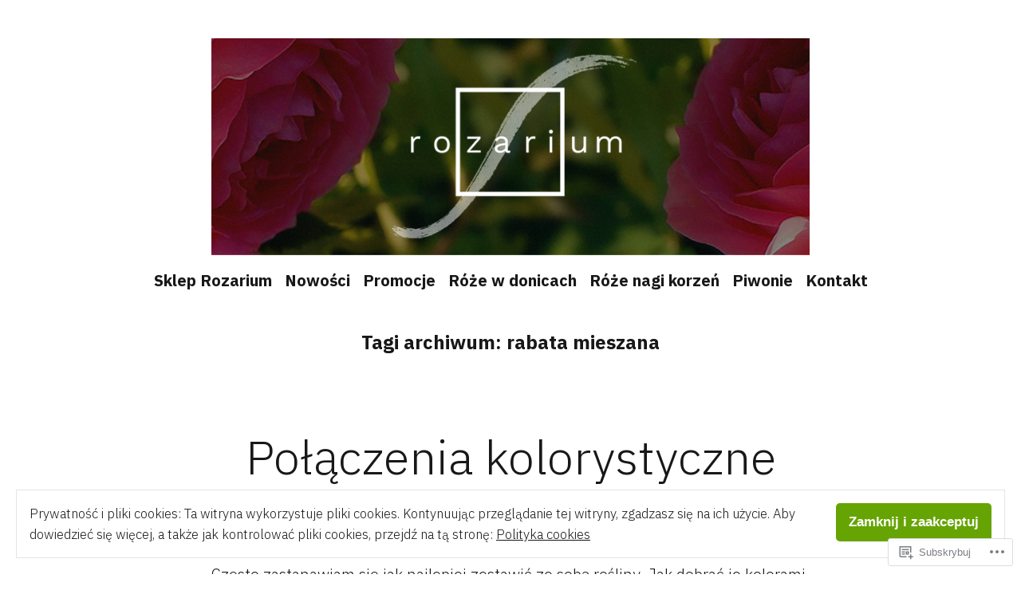

--- FILE ---
content_type: text/html; charset=UTF-8
request_url: https://rozarium.org/tag/rabata-mieszana/
body_size: 30780
content:
<!doctype html>
<html lang="pl-PL">
<head>
	<meta charset="UTF-8" />
	<meta name="viewport" content="width=device-width, initial-scale=1" />
	<link rel="profile" href="https://gmpg.org/xfn/11" />
	<title>rabata mieszana &#8211; Rozarium</title>
<meta name='robots' content='max-image-preview:large' />

<!-- Async WordPress.com Remote Login -->
<script id="wpcom_remote_login_js">
var wpcom_remote_login_extra_auth = '';
function wpcom_remote_login_remove_dom_node_id( element_id ) {
	var dom_node = document.getElementById( element_id );
	if ( dom_node ) { dom_node.parentNode.removeChild( dom_node ); }
}
function wpcom_remote_login_remove_dom_node_classes( class_name ) {
	var dom_nodes = document.querySelectorAll( '.' + class_name );
	for ( var i = 0; i < dom_nodes.length; i++ ) {
		dom_nodes[ i ].parentNode.removeChild( dom_nodes[ i ] );
	}
}
function wpcom_remote_login_final_cleanup() {
	wpcom_remote_login_remove_dom_node_classes( "wpcom_remote_login_msg" );
	wpcom_remote_login_remove_dom_node_id( "wpcom_remote_login_key" );
	wpcom_remote_login_remove_dom_node_id( "wpcom_remote_login_validate" );
	wpcom_remote_login_remove_dom_node_id( "wpcom_remote_login_js" );
	wpcom_remote_login_remove_dom_node_id( "wpcom_request_access_iframe" );
	wpcom_remote_login_remove_dom_node_id( "wpcom_request_access_styles" );
}

// Watch for messages back from the remote login
window.addEventListener( "message", function( e ) {
	if ( e.origin === "https://r-login.wordpress.com" ) {
		var data = {};
		try {
			data = JSON.parse( e.data );
		} catch( e ) {
			wpcom_remote_login_final_cleanup();
			return;
		}

		if ( data.msg === 'LOGIN' ) {
			// Clean up the login check iframe
			wpcom_remote_login_remove_dom_node_id( "wpcom_remote_login_key" );

			var id_regex = new RegExp( /^[0-9]+$/ );
			var token_regex = new RegExp( /^.*|.*|.*$/ );
			if (
				token_regex.test( data.token )
				&& id_regex.test( data.wpcomid )
			) {
				// We have everything we need to ask for a login
				var script = document.createElement( "script" );
				script.setAttribute( "id", "wpcom_remote_login_validate" );
				script.src = '/remote-login.php?wpcom_remote_login=validate'
					+ '&wpcomid=' + data.wpcomid
					+ '&token=' + encodeURIComponent( data.token )
					+ '&host=' + window.location.protocol
					+ '//' + window.location.hostname
					+ '&postid=1776'
					+ '&is_singular=';
				document.body.appendChild( script );
			}

			return;
		}

		// Safari ITP, not logged in, so redirect
		if ( data.msg === 'LOGIN-REDIRECT' ) {
			window.location = 'https://wordpress.com/log-in?redirect_to=' + window.location.href;
			return;
		}

		// Safari ITP, storage access failed, remove the request
		if ( data.msg === 'LOGIN-REMOVE' ) {
			var css_zap = 'html { -webkit-transition: margin-top 1s; transition: margin-top 1s; } /* 9001 */ html { margin-top: 0 !important; } * html body { margin-top: 0 !important; } @media screen and ( max-width: 782px ) { html { margin-top: 0 !important; } * html body { margin-top: 0 !important; } }';
			var style_zap = document.createElement( 'style' );
			style_zap.type = 'text/css';
			style_zap.appendChild( document.createTextNode( css_zap ) );
			document.body.appendChild( style_zap );

			var e = document.getElementById( 'wpcom_request_access_iframe' );
			e.parentNode.removeChild( e );

			document.cookie = 'wordpress_com_login_access=denied; path=/; max-age=31536000';

			return;
		}

		// Safari ITP
		if ( data.msg === 'REQUEST_ACCESS' ) {
			console.log( 'request access: safari' );

			// Check ITP iframe enable/disable knob
			if ( wpcom_remote_login_extra_auth !== 'safari_itp_iframe' ) {
				return;
			}

			// If we are in a "private window" there is no ITP.
			var private_window = false;
			try {
				var opendb = window.openDatabase( null, null, null, null );
			} catch( e ) {
				private_window = true;
			}

			if ( private_window ) {
				console.log( 'private window' );
				return;
			}

			var iframe = document.createElement( 'iframe' );
			iframe.id = 'wpcom_request_access_iframe';
			iframe.setAttribute( 'scrolling', 'no' );
			iframe.setAttribute( 'sandbox', 'allow-storage-access-by-user-activation allow-scripts allow-same-origin allow-top-navigation-by-user-activation' );
			iframe.src = 'https://r-login.wordpress.com/remote-login.php?wpcom_remote_login=request_access&origin=' + encodeURIComponent( data.origin ) + '&wpcomid=' + encodeURIComponent( data.wpcomid );

			var css = 'html { -webkit-transition: margin-top 1s; transition: margin-top 1s; } /* 9001 */ html { margin-top: 46px !important; } * html body { margin-top: 46px !important; } @media screen and ( max-width: 660px ) { html { margin-top: 71px !important; } * html body { margin-top: 71px !important; } #wpcom_request_access_iframe { display: block; height: 71px !important; } } #wpcom_request_access_iframe { border: 0px; height: 46px; position: fixed; top: 0; left: 0; width: 100%; min-width: 100%; z-index: 99999; background: #23282d; } ';

			var style = document.createElement( 'style' );
			style.type = 'text/css';
			style.id = 'wpcom_request_access_styles';
			style.appendChild( document.createTextNode( css ) );
			document.body.appendChild( style );

			document.body.appendChild( iframe );
		}

		if ( data.msg === 'DONE' ) {
			wpcom_remote_login_final_cleanup();
		}
	}
}, false );

// Inject the remote login iframe after the page has had a chance to load
// more critical resources
window.addEventListener( "DOMContentLoaded", function( e ) {
	var iframe = document.createElement( "iframe" );
	iframe.style.display = "none";
	iframe.setAttribute( "scrolling", "no" );
	iframe.setAttribute( "id", "wpcom_remote_login_key" );
	iframe.src = "https://r-login.wordpress.com/remote-login.php"
		+ "?wpcom_remote_login=key"
		+ "&origin=aHR0cHM6Ly9yb3phcml1bS5vcmc%3D"
		+ "&wpcomid=11159444"
		+ "&time=" + Math.floor( Date.now() / 1000 );
	document.body.appendChild( iframe );
}, false );
</script>
<link rel='dns-prefetch' href='//s0.wp.com' />
<link rel='dns-prefetch' href='//fonts-api.wp.com' />
<link rel='dns-prefetch' href='//af.pubmine.com' />
<link rel="alternate" type="application/rss+xml" title="Rozarium &raquo; Kanał z wpisami" href="https://rozarium.org/feed/" />
<link rel="alternate" type="application/rss+xml" title="Rozarium &raquo; Kanał z komentarzami" href="https://rozarium.org/comments/feed/" />
<link rel="alternate" type="application/rss+xml" title="Rozarium &raquo; Kanał z wpisami otagowanymi jako rabata mieszana" href="https://rozarium.org/tag/rabata-mieszana/feed/" />
	<script type="text/javascript">
		/* <![CDATA[ */
		function addLoadEvent(func) {
			var oldonload = window.onload;
			if (typeof window.onload != 'function') {
				window.onload = func;
			} else {
				window.onload = function () {
					oldonload();
					func();
				}
			}
		}
		/* ]]> */
	</script>
	<link crossorigin='anonymous' rel='stylesheet' id='all-css-0-1' href='/wp-content/mu-plugins/widgets/eu-cookie-law/templates/style.css?m=1642463000i&cssminify=yes' type='text/css' media='all' />
<style id='wp-emoji-styles-inline-css'>

	img.wp-smiley, img.emoji {
		display: inline !important;
		border: none !important;
		box-shadow: none !important;
		height: 1em !important;
		width: 1em !important;
		margin: 0 0.07em !important;
		vertical-align: -0.1em !important;
		background: none !important;
		padding: 0 !important;
	}
/*# sourceURL=wp-emoji-styles-inline-css */
</style>
<link crossorigin='anonymous' rel='stylesheet' id='all-css-2-1' href='/wp-content/plugins/gutenberg-core/v22.2.0/build/styles/block-library/style.css?m=1764855221i&cssminify=yes' type='text/css' media='all' />
<style id='wp-block-library-inline-css'>
.has-text-align-justify {
	text-align:justify;
}
.has-text-align-justify{text-align:justify;}

/*# sourceURL=wp-block-library-inline-css */
</style><style id='global-styles-inline-css'>
:root{--wp--preset--aspect-ratio--square: 1;--wp--preset--aspect-ratio--4-3: 4/3;--wp--preset--aspect-ratio--3-4: 3/4;--wp--preset--aspect-ratio--3-2: 3/2;--wp--preset--aspect-ratio--2-3: 2/3;--wp--preset--aspect-ratio--16-9: 16/9;--wp--preset--aspect-ratio--9-16: 9/16;--wp--preset--color--black: #000000;--wp--preset--color--cyan-bluish-gray: #abb8c3;--wp--preset--color--white: #ffffff;--wp--preset--color--pale-pink: #f78da7;--wp--preset--color--vivid-red: #cf2e2e;--wp--preset--color--luminous-vivid-orange: #ff6900;--wp--preset--color--luminous-vivid-amber: #fcb900;--wp--preset--color--light-green-cyan: #7bdcb5;--wp--preset--color--vivid-green-cyan: #00d084;--wp--preset--color--pale-cyan-blue: #8ed1fc;--wp--preset--color--vivid-cyan-blue: #0693e3;--wp--preset--color--vivid-purple: #9b51e0;--wp--preset--color--primary: #66a403;--wp--preset--color--secondary: #f43387;--wp--preset--color--background: #ffffff;--wp--preset--color--foreground: #181818;--wp--preset--color--foreground-light: #686868;--wp--preset--color--foreground-dark: #020202;--wp--preset--gradient--vivid-cyan-blue-to-vivid-purple: linear-gradient(135deg,rgb(6,147,227) 0%,rgb(155,81,224) 100%);--wp--preset--gradient--light-green-cyan-to-vivid-green-cyan: linear-gradient(135deg,rgb(122,220,180) 0%,rgb(0,208,130) 100%);--wp--preset--gradient--luminous-vivid-amber-to-luminous-vivid-orange: linear-gradient(135deg,rgb(252,185,0) 0%,rgb(255,105,0) 100%);--wp--preset--gradient--luminous-vivid-orange-to-vivid-red: linear-gradient(135deg,rgb(255,105,0) 0%,rgb(207,46,46) 100%);--wp--preset--gradient--very-light-gray-to-cyan-bluish-gray: linear-gradient(135deg,rgb(238,238,238) 0%,rgb(169,184,195) 100%);--wp--preset--gradient--cool-to-warm-spectrum: linear-gradient(135deg,rgb(74,234,220) 0%,rgb(151,120,209) 20%,rgb(207,42,186) 40%,rgb(238,44,130) 60%,rgb(251,105,98) 80%,rgb(254,248,76) 100%);--wp--preset--gradient--blush-light-purple: linear-gradient(135deg,rgb(255,206,236) 0%,rgb(152,150,240) 100%);--wp--preset--gradient--blush-bordeaux: linear-gradient(135deg,rgb(254,205,165) 0%,rgb(254,45,45) 50%,rgb(107,0,62) 100%);--wp--preset--gradient--luminous-dusk: linear-gradient(135deg,rgb(255,203,112) 0%,rgb(199,81,192) 50%,rgb(65,88,208) 100%);--wp--preset--gradient--pale-ocean: linear-gradient(135deg,rgb(255,245,203) 0%,rgb(182,227,212) 50%,rgb(51,167,181) 100%);--wp--preset--gradient--electric-grass: linear-gradient(135deg,rgb(202,248,128) 0%,rgb(113,206,126) 100%);--wp--preset--gradient--midnight: linear-gradient(135deg,rgb(2,3,129) 0%,rgb(40,116,252) 100%);--wp--preset--font-size--small: 16.6px;--wp--preset--font-size--medium: 20px;--wp--preset--font-size--large: 28.8px;--wp--preset--font-size--x-large: 42px;--wp--preset--font-size--normal: 20px;--wp--preset--font-size--huge: 34.56px;--wp--preset--font-family--albert-sans: 'Albert Sans', sans-serif;--wp--preset--font-family--alegreya: Alegreya, serif;--wp--preset--font-family--arvo: Arvo, serif;--wp--preset--font-family--bodoni-moda: 'Bodoni Moda', serif;--wp--preset--font-family--bricolage-grotesque: 'Bricolage Grotesque', sans-serif;--wp--preset--font-family--cabin: Cabin, sans-serif;--wp--preset--font-family--chivo: Chivo, sans-serif;--wp--preset--font-family--commissioner: Commissioner, sans-serif;--wp--preset--font-family--cormorant: Cormorant, serif;--wp--preset--font-family--courier-prime: 'Courier Prime', monospace;--wp--preset--font-family--crimson-pro: 'Crimson Pro', serif;--wp--preset--font-family--dm-mono: 'DM Mono', monospace;--wp--preset--font-family--dm-sans: 'DM Sans', sans-serif;--wp--preset--font-family--dm-serif-display: 'DM Serif Display', serif;--wp--preset--font-family--domine: Domine, serif;--wp--preset--font-family--eb-garamond: 'EB Garamond', serif;--wp--preset--font-family--epilogue: Epilogue, sans-serif;--wp--preset--font-family--fahkwang: Fahkwang, sans-serif;--wp--preset--font-family--figtree: Figtree, sans-serif;--wp--preset--font-family--fira-sans: 'Fira Sans', sans-serif;--wp--preset--font-family--fjalla-one: 'Fjalla One', sans-serif;--wp--preset--font-family--fraunces: Fraunces, serif;--wp--preset--font-family--gabarito: Gabarito, system-ui;--wp--preset--font-family--ibm-plex-mono: 'IBM Plex Mono', monospace;--wp--preset--font-family--ibm-plex-sans: 'IBM Plex Sans', sans-serif;--wp--preset--font-family--ibarra-real-nova: 'Ibarra Real Nova', serif;--wp--preset--font-family--instrument-serif: 'Instrument Serif', serif;--wp--preset--font-family--inter: Inter, sans-serif;--wp--preset--font-family--josefin-sans: 'Josefin Sans', sans-serif;--wp--preset--font-family--jost: Jost, sans-serif;--wp--preset--font-family--libre-baskerville: 'Libre Baskerville', serif;--wp--preset--font-family--libre-franklin: 'Libre Franklin', sans-serif;--wp--preset--font-family--literata: Literata, serif;--wp--preset--font-family--lora: Lora, serif;--wp--preset--font-family--merriweather: Merriweather, serif;--wp--preset--font-family--montserrat: Montserrat, sans-serif;--wp--preset--font-family--newsreader: Newsreader, serif;--wp--preset--font-family--noto-sans-mono: 'Noto Sans Mono', sans-serif;--wp--preset--font-family--nunito: Nunito, sans-serif;--wp--preset--font-family--open-sans: 'Open Sans', sans-serif;--wp--preset--font-family--overpass: Overpass, sans-serif;--wp--preset--font-family--pt-serif: 'PT Serif', serif;--wp--preset--font-family--petrona: Petrona, serif;--wp--preset--font-family--piazzolla: Piazzolla, serif;--wp--preset--font-family--playfair-display: 'Playfair Display', serif;--wp--preset--font-family--plus-jakarta-sans: 'Plus Jakarta Sans', sans-serif;--wp--preset--font-family--poppins: Poppins, sans-serif;--wp--preset--font-family--raleway: Raleway, sans-serif;--wp--preset--font-family--roboto: Roboto, sans-serif;--wp--preset--font-family--roboto-slab: 'Roboto Slab', serif;--wp--preset--font-family--rubik: Rubik, sans-serif;--wp--preset--font-family--rufina: Rufina, serif;--wp--preset--font-family--sora: Sora, sans-serif;--wp--preset--font-family--source-sans-3: 'Source Sans 3', sans-serif;--wp--preset--font-family--source-serif-4: 'Source Serif 4', serif;--wp--preset--font-family--space-mono: 'Space Mono', monospace;--wp--preset--font-family--syne: Syne, sans-serif;--wp--preset--font-family--texturina: Texturina, serif;--wp--preset--font-family--urbanist: Urbanist, sans-serif;--wp--preset--font-family--work-sans: 'Work Sans', sans-serif;--wp--preset--spacing--20: 0.44rem;--wp--preset--spacing--30: 0.67rem;--wp--preset--spacing--40: 1rem;--wp--preset--spacing--50: 1.5rem;--wp--preset--spacing--60: 2.25rem;--wp--preset--spacing--70: 3.38rem;--wp--preset--spacing--80: 5.06rem;--wp--preset--shadow--natural: 6px 6px 9px rgba(0, 0, 0, 0.2);--wp--preset--shadow--deep: 12px 12px 50px rgba(0, 0, 0, 0.4);--wp--preset--shadow--sharp: 6px 6px 0px rgba(0, 0, 0, 0.2);--wp--preset--shadow--outlined: 6px 6px 0px -3px rgb(255, 255, 255), 6px 6px rgb(0, 0, 0);--wp--preset--shadow--crisp: 6px 6px 0px rgb(0, 0, 0);}:root :where(.is-layout-flow) > :first-child{margin-block-start: 0;}:root :where(.is-layout-flow) > :last-child{margin-block-end: 0;}:root :where(.is-layout-flow) > *{margin-block-start: 24px;margin-block-end: 0;}:root :where(.is-layout-constrained) > :first-child{margin-block-start: 0;}:root :where(.is-layout-constrained) > :last-child{margin-block-end: 0;}:root :where(.is-layout-constrained) > *{margin-block-start: 24px;margin-block-end: 0;}:root :where(.is-layout-flex){gap: 24px;}:root :where(.is-layout-grid){gap: 24px;}body .is-layout-flex{display: flex;}.is-layout-flex{flex-wrap: wrap;align-items: center;}.is-layout-flex > :is(*, div){margin: 0;}body .is-layout-grid{display: grid;}.is-layout-grid > :is(*, div){margin: 0;}.has-black-color{color: var(--wp--preset--color--black) !important;}.has-cyan-bluish-gray-color{color: var(--wp--preset--color--cyan-bluish-gray) !important;}.has-white-color{color: var(--wp--preset--color--white) !important;}.has-pale-pink-color{color: var(--wp--preset--color--pale-pink) !important;}.has-vivid-red-color{color: var(--wp--preset--color--vivid-red) !important;}.has-luminous-vivid-orange-color{color: var(--wp--preset--color--luminous-vivid-orange) !important;}.has-luminous-vivid-amber-color{color: var(--wp--preset--color--luminous-vivid-amber) !important;}.has-light-green-cyan-color{color: var(--wp--preset--color--light-green-cyan) !important;}.has-vivid-green-cyan-color{color: var(--wp--preset--color--vivid-green-cyan) !important;}.has-pale-cyan-blue-color{color: var(--wp--preset--color--pale-cyan-blue) !important;}.has-vivid-cyan-blue-color{color: var(--wp--preset--color--vivid-cyan-blue) !important;}.has-vivid-purple-color{color: var(--wp--preset--color--vivid-purple) !important;}.has-primary-color{color: var(--wp--preset--color--primary) !important;}.has-secondary-color{color: var(--wp--preset--color--secondary) !important;}.has-background-color{color: var(--wp--preset--color--background) !important;}.has-foreground-color{color: var(--wp--preset--color--foreground) !important;}.has-foreground-light-color{color: var(--wp--preset--color--foreground-light) !important;}.has-foreground-dark-color{color: var(--wp--preset--color--foreground-dark) !important;}.has-black-background-color{background-color: var(--wp--preset--color--black) !important;}.has-cyan-bluish-gray-background-color{background-color: var(--wp--preset--color--cyan-bluish-gray) !important;}.has-white-background-color{background-color: var(--wp--preset--color--white) !important;}.has-pale-pink-background-color{background-color: var(--wp--preset--color--pale-pink) !important;}.has-vivid-red-background-color{background-color: var(--wp--preset--color--vivid-red) !important;}.has-luminous-vivid-orange-background-color{background-color: var(--wp--preset--color--luminous-vivid-orange) !important;}.has-luminous-vivid-amber-background-color{background-color: var(--wp--preset--color--luminous-vivid-amber) !important;}.has-light-green-cyan-background-color{background-color: var(--wp--preset--color--light-green-cyan) !important;}.has-vivid-green-cyan-background-color{background-color: var(--wp--preset--color--vivid-green-cyan) !important;}.has-pale-cyan-blue-background-color{background-color: var(--wp--preset--color--pale-cyan-blue) !important;}.has-vivid-cyan-blue-background-color{background-color: var(--wp--preset--color--vivid-cyan-blue) !important;}.has-vivid-purple-background-color{background-color: var(--wp--preset--color--vivid-purple) !important;}.has-primary-background-color{background-color: var(--wp--preset--color--primary) !important;}.has-secondary-background-color{background-color: var(--wp--preset--color--secondary) !important;}.has-background-background-color{background-color: var(--wp--preset--color--background) !important;}.has-foreground-background-color{background-color: var(--wp--preset--color--foreground) !important;}.has-foreground-light-background-color{background-color: var(--wp--preset--color--foreground-light) !important;}.has-foreground-dark-background-color{background-color: var(--wp--preset--color--foreground-dark) !important;}.has-black-border-color{border-color: var(--wp--preset--color--black) !important;}.has-cyan-bluish-gray-border-color{border-color: var(--wp--preset--color--cyan-bluish-gray) !important;}.has-white-border-color{border-color: var(--wp--preset--color--white) !important;}.has-pale-pink-border-color{border-color: var(--wp--preset--color--pale-pink) !important;}.has-vivid-red-border-color{border-color: var(--wp--preset--color--vivid-red) !important;}.has-luminous-vivid-orange-border-color{border-color: var(--wp--preset--color--luminous-vivid-orange) !important;}.has-luminous-vivid-amber-border-color{border-color: var(--wp--preset--color--luminous-vivid-amber) !important;}.has-light-green-cyan-border-color{border-color: var(--wp--preset--color--light-green-cyan) !important;}.has-vivid-green-cyan-border-color{border-color: var(--wp--preset--color--vivid-green-cyan) !important;}.has-pale-cyan-blue-border-color{border-color: var(--wp--preset--color--pale-cyan-blue) !important;}.has-vivid-cyan-blue-border-color{border-color: var(--wp--preset--color--vivid-cyan-blue) !important;}.has-vivid-purple-border-color{border-color: var(--wp--preset--color--vivid-purple) !important;}.has-primary-border-color{border-color: var(--wp--preset--color--primary) !important;}.has-secondary-border-color{border-color: var(--wp--preset--color--secondary) !important;}.has-background-border-color{border-color: var(--wp--preset--color--background) !important;}.has-foreground-border-color{border-color: var(--wp--preset--color--foreground) !important;}.has-foreground-light-border-color{border-color: var(--wp--preset--color--foreground-light) !important;}.has-foreground-dark-border-color{border-color: var(--wp--preset--color--foreground-dark) !important;}.has-vivid-cyan-blue-to-vivid-purple-gradient-background{background: var(--wp--preset--gradient--vivid-cyan-blue-to-vivid-purple) !important;}.has-light-green-cyan-to-vivid-green-cyan-gradient-background{background: var(--wp--preset--gradient--light-green-cyan-to-vivid-green-cyan) !important;}.has-luminous-vivid-amber-to-luminous-vivid-orange-gradient-background{background: var(--wp--preset--gradient--luminous-vivid-amber-to-luminous-vivid-orange) !important;}.has-luminous-vivid-orange-to-vivid-red-gradient-background{background: var(--wp--preset--gradient--luminous-vivid-orange-to-vivid-red) !important;}.has-very-light-gray-to-cyan-bluish-gray-gradient-background{background: var(--wp--preset--gradient--very-light-gray-to-cyan-bluish-gray) !important;}.has-cool-to-warm-spectrum-gradient-background{background: var(--wp--preset--gradient--cool-to-warm-spectrum) !important;}.has-blush-light-purple-gradient-background{background: var(--wp--preset--gradient--blush-light-purple) !important;}.has-blush-bordeaux-gradient-background{background: var(--wp--preset--gradient--blush-bordeaux) !important;}.has-luminous-dusk-gradient-background{background: var(--wp--preset--gradient--luminous-dusk) !important;}.has-pale-ocean-gradient-background{background: var(--wp--preset--gradient--pale-ocean) !important;}.has-electric-grass-gradient-background{background: var(--wp--preset--gradient--electric-grass) !important;}.has-midnight-gradient-background{background: var(--wp--preset--gradient--midnight) !important;}.has-small-font-size{font-size: var(--wp--preset--font-size--small) !important;}.has-medium-font-size{font-size: var(--wp--preset--font-size--medium) !important;}.has-large-font-size{font-size: var(--wp--preset--font-size--large) !important;}.has-x-large-font-size{font-size: var(--wp--preset--font-size--x-large) !important;}.has-normal-font-size{font-size: var(--wp--preset--font-size--normal) !important;}.has-huge-font-size{font-size: var(--wp--preset--font-size--huge) !important;}.has-albert-sans-font-family{font-family: var(--wp--preset--font-family--albert-sans) !important;}.has-alegreya-font-family{font-family: var(--wp--preset--font-family--alegreya) !important;}.has-arvo-font-family{font-family: var(--wp--preset--font-family--arvo) !important;}.has-bodoni-moda-font-family{font-family: var(--wp--preset--font-family--bodoni-moda) !important;}.has-bricolage-grotesque-font-family{font-family: var(--wp--preset--font-family--bricolage-grotesque) !important;}.has-cabin-font-family{font-family: var(--wp--preset--font-family--cabin) !important;}.has-chivo-font-family{font-family: var(--wp--preset--font-family--chivo) !important;}.has-commissioner-font-family{font-family: var(--wp--preset--font-family--commissioner) !important;}.has-cormorant-font-family{font-family: var(--wp--preset--font-family--cormorant) !important;}.has-courier-prime-font-family{font-family: var(--wp--preset--font-family--courier-prime) !important;}.has-crimson-pro-font-family{font-family: var(--wp--preset--font-family--crimson-pro) !important;}.has-dm-mono-font-family{font-family: var(--wp--preset--font-family--dm-mono) !important;}.has-dm-sans-font-family{font-family: var(--wp--preset--font-family--dm-sans) !important;}.has-dm-serif-display-font-family{font-family: var(--wp--preset--font-family--dm-serif-display) !important;}.has-domine-font-family{font-family: var(--wp--preset--font-family--domine) !important;}.has-eb-garamond-font-family{font-family: var(--wp--preset--font-family--eb-garamond) !important;}.has-epilogue-font-family{font-family: var(--wp--preset--font-family--epilogue) !important;}.has-fahkwang-font-family{font-family: var(--wp--preset--font-family--fahkwang) !important;}.has-figtree-font-family{font-family: var(--wp--preset--font-family--figtree) !important;}.has-fira-sans-font-family{font-family: var(--wp--preset--font-family--fira-sans) !important;}.has-fjalla-one-font-family{font-family: var(--wp--preset--font-family--fjalla-one) !important;}.has-fraunces-font-family{font-family: var(--wp--preset--font-family--fraunces) !important;}.has-gabarito-font-family{font-family: var(--wp--preset--font-family--gabarito) !important;}.has-ibm-plex-mono-font-family{font-family: var(--wp--preset--font-family--ibm-plex-mono) !important;}.has-ibm-plex-sans-font-family{font-family: var(--wp--preset--font-family--ibm-plex-sans) !important;}.has-ibarra-real-nova-font-family{font-family: var(--wp--preset--font-family--ibarra-real-nova) !important;}.has-instrument-serif-font-family{font-family: var(--wp--preset--font-family--instrument-serif) !important;}.has-inter-font-family{font-family: var(--wp--preset--font-family--inter) !important;}.has-josefin-sans-font-family{font-family: var(--wp--preset--font-family--josefin-sans) !important;}.has-jost-font-family{font-family: var(--wp--preset--font-family--jost) !important;}.has-libre-baskerville-font-family{font-family: var(--wp--preset--font-family--libre-baskerville) !important;}.has-libre-franklin-font-family{font-family: var(--wp--preset--font-family--libre-franklin) !important;}.has-literata-font-family{font-family: var(--wp--preset--font-family--literata) !important;}.has-lora-font-family{font-family: var(--wp--preset--font-family--lora) !important;}.has-merriweather-font-family{font-family: var(--wp--preset--font-family--merriweather) !important;}.has-montserrat-font-family{font-family: var(--wp--preset--font-family--montserrat) !important;}.has-newsreader-font-family{font-family: var(--wp--preset--font-family--newsreader) !important;}.has-noto-sans-mono-font-family{font-family: var(--wp--preset--font-family--noto-sans-mono) !important;}.has-nunito-font-family{font-family: var(--wp--preset--font-family--nunito) !important;}.has-open-sans-font-family{font-family: var(--wp--preset--font-family--open-sans) !important;}.has-overpass-font-family{font-family: var(--wp--preset--font-family--overpass) !important;}.has-pt-serif-font-family{font-family: var(--wp--preset--font-family--pt-serif) !important;}.has-petrona-font-family{font-family: var(--wp--preset--font-family--petrona) !important;}.has-piazzolla-font-family{font-family: var(--wp--preset--font-family--piazzolla) !important;}.has-playfair-display-font-family{font-family: var(--wp--preset--font-family--playfair-display) !important;}.has-plus-jakarta-sans-font-family{font-family: var(--wp--preset--font-family--plus-jakarta-sans) !important;}.has-poppins-font-family{font-family: var(--wp--preset--font-family--poppins) !important;}.has-raleway-font-family{font-family: var(--wp--preset--font-family--raleway) !important;}.has-roboto-font-family{font-family: var(--wp--preset--font-family--roboto) !important;}.has-roboto-slab-font-family{font-family: var(--wp--preset--font-family--roboto-slab) !important;}.has-rubik-font-family{font-family: var(--wp--preset--font-family--rubik) !important;}.has-rufina-font-family{font-family: var(--wp--preset--font-family--rufina) !important;}.has-sora-font-family{font-family: var(--wp--preset--font-family--sora) !important;}.has-source-sans-3-font-family{font-family: var(--wp--preset--font-family--source-sans-3) !important;}.has-source-serif-4-font-family{font-family: var(--wp--preset--font-family--source-serif-4) !important;}.has-space-mono-font-family{font-family: var(--wp--preset--font-family--space-mono) !important;}.has-syne-font-family{font-family: var(--wp--preset--font-family--syne) !important;}.has-texturina-font-family{font-family: var(--wp--preset--font-family--texturina) !important;}.has-urbanist-font-family{font-family: var(--wp--preset--font-family--urbanist) !important;}.has-work-sans-font-family{font-family: var(--wp--preset--font-family--work-sans) !important;}
/*# sourceURL=global-styles-inline-css */
</style>

<style id='classic-theme-styles-inline-css'>
/*! This file is auto-generated */
.wp-block-button__link{color:#fff;background-color:#32373c;border-radius:9999px;box-shadow:none;text-decoration:none;padding:calc(.667em + 2px) calc(1.333em + 2px);font-size:1.125em}.wp-block-file__button{background:#32373c;color:#fff;text-decoration:none}
/*# sourceURL=/wp-includes/css/classic-themes.min.css */
</style>
<link crossorigin='anonymous' rel='stylesheet' id='all-css-4-1' href='/_static/??-eJx9jEEOAiEQBD/kQECjeDC+ZWEnijIwYWA3/l72op689KFTVXplCCU3zE1z6reYRYfiUwlP0VYZpwxIJE4IFRd10HOU9iFA2iuhCiI7/ROiDt9WxfETT20jCOc4YUIa2D9t5eGA91xRBMZS7ATtPkTZvCtdzNEZt7f2fHq8Afl7R7w=&cssminify=yes' type='text/css' media='all' />
<link crossorigin='anonymous' rel='stylesheet' id='print-css-5-1' href='/wp-content/themes/pub/varia/print.css?m=1738187798i&cssminify=yes' type='text/css' media='print' />
<link crossorigin='anonymous' rel='stylesheet' id='all-css-6-1' href='/_static/??-eJx9i0EOwiAQAD8kbjSN6MH4li2uiGFZwoKkv7dNLxqNt5lkBno2TlKlVKHeiUkhtxEYpy5yBa1TpK1T3cDv8IklIITk1tT07IS/Bm4mx+ZDUig0RvEzepirN/03eRITxWENkj7E3CKGsqwXPu/swe5Pgz0OjxdY+k+3&cssminify=yes' type='text/css' media='all' />
<link rel='stylesheet' id='maywood-fonts-css' href='https://fonts-api.wp.com/css?family=IBM+Plex+Sans%3A300%2C300i%2C500%2C500i%2C700&#038;subset=latin%2Clatin-ext' media='all' />
<link crossorigin='anonymous' rel='stylesheet' id='all-css-8-1' href='/wp-content/themes/pub/maywood/style.css?m=1767294784i&cssminify=yes' type='text/css' media='all' />
<style id='jetpack-global-styles-frontend-style-inline-css'>
:root { --font-headings: unset; --font-base: unset; --font-headings-default: -apple-system,BlinkMacSystemFont,"Segoe UI",Roboto,Oxygen-Sans,Ubuntu,Cantarell,"Helvetica Neue",sans-serif; --font-base-default: -apple-system,BlinkMacSystemFont,"Segoe UI",Roboto,Oxygen-Sans,Ubuntu,Cantarell,"Helvetica Neue",sans-serif;}
/*# sourceURL=jetpack-global-styles-frontend-style-inline-css */
</style>
<link crossorigin='anonymous' rel='stylesheet' id='all-css-10-1' href='/wp-content/themes/h4/global.css?m=1420737423i&cssminify=yes' type='text/css' media='all' />
<script type="text/javascript" id="wpcom-actionbar-placeholder-js-extra">
/* <![CDATA[ */
var actionbardata = {"siteID":"11159444","postID":"0","siteURL":"https://rozarium.org","xhrURL":"https://rozarium.org/wp-admin/admin-ajax.php","nonce":"2b992cfbfc","isLoggedIn":"","statusMessage":"","subsEmailDefault":"instantly","proxyScriptUrl":"https://s0.wp.com/wp-content/js/wpcom-proxy-request.js?m=1513050504i&amp;ver=20211021","i18n":{"followedText":"Nowe wpisy z tej witryny b\u0119d\u0105 teraz pojawia\u0107 si\u0119 w twoim \u003Ca href=\"https://wordpress.com/reader\"\u003EReader\u003C/a\u003E","foldBar":"Zwi\u0144 ten panel","unfoldBar":"Rozwi\u0144 ten panel","shortLinkCopied":"Kr\u00f3tki odno\u015bnik skopiowany do schowka."}};
//# sourceURL=wpcom-actionbar-placeholder-js-extra
/* ]]> */
</script>
<script type="text/javascript" id="jetpack-mu-wpcom-settings-js-before">
/* <![CDATA[ */
var JETPACK_MU_WPCOM_SETTINGS = {"assetsUrl":"https://s0.wp.com/wp-content/mu-plugins/jetpack-mu-wpcom-plugin/moon/jetpack_vendor/automattic/jetpack-mu-wpcom/src/build/"};
//# sourceURL=jetpack-mu-wpcom-settings-js-before
/* ]]> */
</script>
<script crossorigin='anonymous' type='text/javascript'  src='/_static/??/wp-content/js/rlt-proxy.js,/wp-content/blog-plugins/wordads-classes/js/cmp/v2/cmp-non-gdpr.js?m=1720530689j'></script>
<script type="text/javascript" id="rlt-proxy-js-after">
/* <![CDATA[ */
	rltInitialize( {"token":null,"iframeOrigins":["https:\/\/widgets.wp.com"]} );
//# sourceURL=rlt-proxy-js-after
/* ]]> */
</script>
<link rel="EditURI" type="application/rsd+xml" title="RSD" href="https://rozarium.wordpress.com/xmlrpc.php?rsd" />
<meta name="generator" content="WordPress.com" />
		<!-- Custom Logo: hide header text -->
		<style id="custom-logo-css" type="text/css">
			.site-title, .site-description {
				position: absolute;
				clip-path: inset(50%);
			}
		</style>
		
<!-- Jetpack Open Graph Tags -->
<meta property="og:type" content="website" />
<meta property="og:title" content="rabata mieszana &#8211; Rozarium" />
<meta property="og:url" content="https://rozarium.org/tag/rabata-mieszana/" />
<meta property="og:site_name" content="Rozarium" />
<meta property="og:image" content="https://rozarium.org/wp-content/uploads/2021/09/cropped-2-rozarium-logo_background-01.png?w=200" />
<meta property="og:image:width" content="200" />
<meta property="og:image:height" content="200" />
<meta property="og:image:alt" content="" />
<meta property="og:locale" content="pl_PL" />

<!-- End Jetpack Open Graph Tags -->
<link rel='openid.server' href='https://rozarium.org/?openidserver=1' />
<link rel='openid.delegate' href='https://rozarium.org/' />
<link rel="search" type="application/opensearchdescription+xml" href="https://rozarium.org/osd.xml" title="Rozarium" />
<link rel="search" type="application/opensearchdescription+xml" href="https://s1.wp.com/opensearch.xml" title="WordPress.com" />
<meta name="description" content="Wpisy o rabata mieszana napisane przez EJ" />
<script type="text/javascript">
/* <![CDATA[ */
var wa_client = {}; wa_client.cmd = []; wa_client.config = { 'blog_id': 11159444, 'blog_language': 'pl', 'is_wordads': false, 'hosting_type': 0, 'afp_account_id': null, 'afp_host_id': 5038568878849053, 'theme': 'pub/maywood', '_': { 'title': 'Reklama', 'privacy_settings': 'Ustawienia prywatności' }, 'formats': [ 'belowpost', 'bottom_sticky', 'sidebar_sticky_right', 'sidebar', 'gutenberg_rectangle', 'gutenberg_leaderboard', 'gutenberg_mobile_leaderboard', 'gutenberg_skyscraper' ] };
/* ]]> */
</script>
		<script type="text/javascript">

			window.doNotSellCallback = function() {

				var linkElements = [
					'a[href="https://wordpress.com/?ref=footer_blog"]',
					'a[href="https://wordpress.com/?ref=footer_website"]',
					'a[href="https://wordpress.com/?ref=vertical_footer"]',
					'a[href^="https://wordpress.com/?ref=footer_segment_"]',
				].join(',');

				var dnsLink = document.createElement( 'a' );
				dnsLink.href = 'https://wordpress.com/pl/advertising-program-optout/';
				dnsLink.classList.add( 'do-not-sell-link' );
				dnsLink.rel = 'nofollow';
				dnsLink.style.marginLeft = '0.5em';
				dnsLink.textContent = 'Nie sprzedawaj ani nie udostępniaj moich danych osobowych';

				var creditLinks = document.querySelectorAll( linkElements );

				if ( 0 === creditLinks.length ) {
					return false;
				}

				Array.prototype.forEach.call( creditLinks, function( el ) {
					el.insertAdjacentElement( 'afterend', dnsLink );
				});

				return true;
			};

		</script>
		<style type="text/css" id="custom-colors-css">
	.wp-block-cover[style*="background-image"] h1,
	.wp-block-cover[style*="background-image"] h2,
	.wp-block-cover[style*="background-image"] h3,
	.wp-block-cover[style*="background-image"] h4,
	.wp-block-cover[style*="background-image"] h5,
	.wp-block-cover[style*="background-image"] h6,
	.wp-block-cover video + .wp-block-cover__inner-container h1,
	.wp-block-cover video + .wp-block-cover__inner-container h2,
	.wp-block-cover video + .wp-block-cover__inner-container h3,
	.wp-block-cover video + .wp-block-cover__inner-container h4,
	.wp-block-cover video + .wp-block-cover__inner-container h5,
	.wp-block-cover video + .wp-block-cover__inner-container h6,
	.wp-block-cover-image[style*="background-image"] h1,
	.wp-block-cover-image[style*="background-image"] h2,
	.wp-block-cover-image[style*="background-image"] h3,
	.wp-block-cover-image[style*="background-image"] h4,
	.wp-block-cover-image[style*="background-image"] h5,
	.wp-block-cover-image[style*="background-image"] h6,
	.wp-block-cover-image video + .wp-block-cover__inner-container h1,
	.wp-block-cover-image video + .wp-block-cover__inner-container h2,
	.wp-block-cover-image video + .wp-block-cover__inner-container h3,
	.wp-block-cover-image video + .wp-block-cover__inner-container h4,
	.wp-block-cover-image video + .wp-block-cover__inner-container h5,
	.wp-block-cover-image video + .wp-block-cover__inner-container h6 {
		text-shadow: none;
	}

	.wp-block-cover[style*="background-image"] p,
	.wp-block-cover video + .wp-block-cover__inner-container p,
	.wp-block-cover-image[style*="background-image"] p,
	.wp-block-cover-image video + .wp-block-cover__inner-container p {
		text-shadow: none;
	}
.screen-reader-text:focus,
			body,
			body .widget_eu_cookie_law_widget #eu-cookie-law,
			body .widget_eu_cookie_law_widget #eu-cookie-law.negative input.accept,
			.main-navigation > div > ul > li > .sub-menu { background-color: #ffffff;}
.a8c-posts-list-item__featured span,
			.sticky-post,
			.wp-block-pullquote.is-style-solid-color,
			body .widget_eu_cookie_law_widget #eu-cookie-law.negative { color: #ffffff;}
hr.wp-block-separator.is-style-dots:before { color: #E5E5E5;}
.wp-block-table.is-style-stripes tbody tr:nth-child(odd),
			table.is-style-stripes tbody tr:nth-child(odd) { background-color: #E5E5E5;}
body .widget_eu_cookie_law_widget #eu-cookie-law.negative input.accept.has-focus,
			body .widget_eu_cookie_law_widget #eu-cookie-law.negative input.accept:focus,
			body .widget_eu_cookie_law_widget #eu-cookie-law.negative input.accept:hover { background-color: #E5E5E5;}
.wp-block-code,
			body .widget_eu_cookie_law_widget #eu-cookie-law,
			input[type="color"],
			input[type="date"],
			input[type="datetime"],
			input[type="datetime-local"],
			input[type="email"],
			input[type="month"],
			input[type="number"],
			input[type="password"],
			input[type="range"],
			input[type="search"],
			input[type="tel"],
			input[type="text"],
			input[type="time"],
			input[type="url"],
			input[type="week"],
			select,
			textarea,
			.site-header > .main-navigation > div > ul > li > .sub-menu { border-color: #E5E5E5;}
.comment-list .children > li,
			.comment-list > li,
			.wp-block-pullquote { border-top-color: #E5E5E5;}
.comment-list,
			.wp-block-pullquote,
			hr,
			hr.wp-block-separator { border-bottom-color: #E5E5E5;}
.has-primary-background-color[class],
			.has-primary-background-color.has-background-dim[class],
			.has-secondary-background-color[class],
			.has-secondary-background-color.has-background-dim[class],
			.has-foreground-background-color[class],
			.has-foreground-background-color.has-background-dim[class],
			.has-foreground-dark-background-color[class],
			.has-foreground-dark-background-color.has-background-dim[class],
			.has-foreground-light-background-color[class],
			.has-foreground-light-background-color.has-background-dim[class],
			.has-background-color[class],
			.has-background-dark-color[class],
			.has-background-light-color[class] { color: #ffffff;}
.has-background-background-color[class],
			.has-background-background-color.has-background-dim[class] { background-color: #ffffff;}
.has-background-dark-color[class] { color: #E5E5E5;}
.has-background-dark-background-color[class],
			.has-foreground-dark-background-color.has-background-dim[class] { background-color: #E5E5E5;}
.has-background-light-color[class] { color: #FFFFFF;}
.has-background-light-background-color[class],
			.has-foreground-light-background-color.has-background-dim[class] { background-color: #FFFFFF;}
.a8c-posts-list .a8c-posts-list-item__title a:active,
			.a8c-posts-list .a8c-posts-list-item__title a:focus,
			.a8c-posts-list .a8c-posts-list-item__title a:hover,
			.entry-title a:active,
			.entry-title a:focus,
			.entry-title a:hover,
			.main-navigation li a:hover,
			.main-navigation li:hover > a,
			.main-navigation a:hover,
			.page-title a:active,
			.page-title a:focus,
			.page-title a:hover,
			.site-title a:hover,
			.social-navigation a:hover,
			.wp-block-button.is-style-outline .wp-block-button__link:active,
			.wp-block-button.is-style-outline .wp-block-button__link:not(.has-text-color),
			.wp-block-button.is-style-outline.wp-block-button__link:active,
			.wp-block-button.is-style-outline.wp-block-button__link:not(.has-text-color),
			.wp-block-newspack-blocks-homepage-articles article .entry-title a,
			.wp-block-newspack-blocks-homepage-articles article .entry-title a:active,
			.wp-block-newspack-blocks-homepage-articles article .entry-title a:focus,
			.wp-block-newspack-blocks-homepage-articles article .entry-title a:hover,
			a { color: #66a403;}
.a8c-posts-list-item__featured span,
			.a8c-posts-list__view-all,
			.button,
			.main-navigation #toggle:focus + #toggle-menu,
			.sticky-post,
			.wp-block-button__link,
			.wp-block-file .wp-block-file__button,
			.wp-block-file__button,
			.wp-block-pullquote.is-style-solid-color,
			body .widget_eu_cookie_law_widget #eu-cookie-law input.accept,
			button,
			.wp-block-search .wp-block-search__button,
			.wp-block-search .wp-block-search__button:hover,
			.wp-block-search .wp-block-search__button:not(.has-background):hover,
			.wp-block-search .wp-block-search__button:focus,
			button[data-load-more-btn],
			input[type="submit"] { background-color: #66a403;}
.wp-block-quote { border-left-color: #66a403;}
.wp-block-quote[style*="text-align: right"],
			.wp-block-quote[style*="text-align:right"] { border-right-color: #66a403;}
.a8c-posts-list__item .a8c-posts-list-item__meta a:active,
			.a8c-posts-list__item .a8c-posts-list-item__meta a:hover,
			.comment-meta .comment-metadata a:active,
			.comment-meta .comment-metadata a:hover,
			.entry-footer a:active,
			.entry-footer a:hover,
			.entry-meta a:active,
			.entry-meta a:hover,
			.footer-navigation .footer-menu a:hover,
			.site-info a:hover,
			.wp-block-button.is-style-outline .wp-block-button__link.has-focus,
			.wp-block-button.is-style-outline .wp-block-button__link:focus,
			.wp-block-button.is-style-outline .wp-block-button__link:hover,
			.wp-block-button.is-style-outline.wp-block-button__link.has-focus,
			.wp-block-button.is-style-outline.wp-block-button__link:focus,
			.wp-block-button.is-style-outline.wp-block-button__link:hover,
			.wp-block-newspack-blocks-homepage-articles article .cat-links a:active,
			.wp-block-newspack-blocks-homepage-articles article .cat-links a:hover,
			.wp-block-newspack-blocks-homepage-articles article .entry-meta a:active,
			.wp-block-newspack-blocks-homepage-articles article .entry-meta a:hover,
			.wp-block-newspack-blocks-homepage-articles article .entry-title a:hover,
			.wp-block-newspack-blocks-homepage-articles article .more-link:hover,
			a:hover { color: #477202;}
.a8c-posts-list__view-all:focus,
			.a8c-posts-list__view-all:hover,
			.button:focus,
			.button:hover,
			.has-focus.a8c-posts-list__view-all,
			.has-focus.button,
			.has-focus.wp-block-button__link,
			.has-focus.wp-block-file__button,
			.wp-block-button__link:focus,
			.wp-block-button__link:hover,
			.wp-block-file__button:focus,
			.wp-block-file__button:hover,
			body .widget_eu_cookie_law_widget #eu-cookie-law input.accept:focus,
			body .widget_eu_cookie_law_widget #eu-cookie-law input.accept:hover,
			body .widget_eu_cookie_law_widget #eu-cookie-law input.has-focus.accept,
			button.has-focus,
			button:focus,
			button:hover,
			input.has-focus[type="submit"],
			input:focus[type="submit"],
			input:hover[type="submit"] { background-color: #477202;}
input[type="color"]:focus,
			input[type="date"]:focus,
			input[type="datetime"]:focus,
			input[type="datetime-local"]:focus,
			input[type="email"]:focus,
			input[type="month"]:focus,
			input[type="number"]:focus,
			input[type="password"]:focus,
			input[type="range"]:focus,
			input[type="search"]:focus,
			input[type="tel"]:focus,
			input[type="text"]:focus,
			input[type="time"]:focus,
			input[type="url"]:focus,
			input[type="week"]:focus,
			textarea:focus { border-color: #477202;}
.has-primary-color[class] { color: #66a403;}
.has-primary-background-color[class],
			.has-primary-background-color.has-background-dim[class] { background-color: #66a403;}
.comment-meta .comment-metadata,
			.main-navigation,
			.main-navigation a,
			.main-navigation a:link,
			.main-navigation a:visited,
			.screen-reader-text:focus,
			.site-title,
			.social-navigation a,
			.wp-block-code,
			.wp-block-code pre,
			.wp-block-pullquote,
			.wp-block-table.is-style-stripes tbody tr:nth-child(odd),
			table.is-style-stripes tbody tr:nth-child(odd),
			body,
			body .widget_eu_cookie_law_widget #eu-cookie-law,
			body .widget_eu_cookie_law_widget #eu-cookie-law.negative input.accept { color: #181818;}
body .widget_eu_cookie_law_widget #eu-cookie-law.negative { background-color: #181818;}
.has-foreground-color[class],
			.has-background-background-color[class],
			.has-background-background-color.has-background-dim[class],
			.has-background-dark-background-color[class],
			.has-background-dark-background-color.has-background-dim[class],
			.has-background-light-background-color[class],
			.has-background-light-background-color.has-background-dim[class] { color: #181818;}
.has-background-dim[class],
			.has-foreground-background-color[class],
			.has-foreground-background-color.has-background-dim[class] { background-color: #181818;}
.has-foreground-dark-color[class] { color: #000000;}
.has-foreground-dark-background-color[class],
			.has-foreground-dark-background-color.has-background-dim[class] { background-color: #000000;}
.has-foreground-light-color[class] { color: #494949;}
.has-foreground-light-background-color[class],
			.has-foreground-light-background-color.has-background-dim[class] { background-color: #494949;}
.a8c-posts-list__item .a8c-posts-list-item__meta,
			.comment-notes,
			.entry-footer,
			.entry-meta,
			.footer-navigation .footer-menu,
			.post-navigation .meta-nav,
			.site-branding,
			.site-info,
			.widget_archive ul li,
			.widget_categories ul li,
			.widget_meta ul li,
			.widget_nav_menu ul li,
			.widget_pages ul li,
			.widget_recent_comments ul li,
			.widget_recent_entries ul li,
			.widget_rss ul li,
			.wp-block-image figcaption,
			.wp-block-latest-comments .wp-block-latest-comments__comment-date,
			.wp-block-latest-posts .wp-block-latest-posts__post-date,
			.wp-block-newspack-blocks-homepage-articles article .cat-links,
			.wp-block-newspack-blocks-homepage-articles article .entry-meta,
			.wp-block-pullquote .wp-block-pullquote__citation,
			.wp-block-pullquote cite,
			.wp-block-pullquote footer,
			.wp-block-quote .wp-block-quote__citation,
			.wp-block-quote cite,
			.wp-block-quote footer,
			.wp-block-quote.is-large .wp-block-quote__citation,
			.wp-block-quote.is-large cite,
			.wp-block-quote.is-large footer,
			.wp-block-quote.is-style-large .wp-block-quote__citation,
			.wp-block-quote.is-style-large cite,
			.wp-block-quote.is-style-large footer,
			.wp-block-video figcaption,
			figcaption { color: #181818;}
.has-secondary-color[class] { color: #f43387;}
.has-secondary-background-color[class],
			.has-secondary-background-color.has-background-dim[class] { background-color: #f43387;}
</style>
<link rel="icon" href="https://rozarium.org/wp-content/uploads/2021/09/cropped-2-rozarium-logo_background-01.png?w=32" sizes="32x32" />
<link rel="icon" href="https://rozarium.org/wp-content/uploads/2021/09/cropped-2-rozarium-logo_background-01.png?w=192" sizes="192x192" />
<link rel="apple-touch-icon" href="https://rozarium.org/wp-content/uploads/2021/09/cropped-2-rozarium-logo_background-01.png?w=180" />
<meta name="msapplication-TileImage" content="https://rozarium.org/wp-content/uploads/2021/09/cropped-2-rozarium-logo_background-01.png?w=270" />
<script type="text/javascript">
	window.google_analytics_uacct = "UA-52447-2";
</script>

<script type="text/javascript">
	var _gaq = _gaq || [];
	_gaq.push(['_setAccount', 'UA-52447-2']);
	_gaq.push(['_gat._anonymizeIp']);
	_gaq.push(['_setDomainName', 'none']);
	_gaq.push(['_setAllowLinker', true]);
	_gaq.push(['_initData']);
	_gaq.push(['_trackPageview']);

	(function() {
		var ga = document.createElement('script'); ga.type = 'text/javascript'; ga.async = true;
		ga.src = ('https:' == document.location.protocol ? 'https://ssl' : 'http://www') + '.google-analytics.com/ga.js';
		(document.getElementsByTagName('head')[0] || document.getElementsByTagName('body')[0]).appendChild(ga);
	})();
</script>
<link crossorigin='anonymous' rel='stylesheet' id='all-css-0-3' href='/_static/??-eJyVjkEKwkAMRS9kG2rR4kI8irTpIGknyTCZ0OtXsRXc6fJ9Ho8PS6pQpQQpwF6l6A8SgymU1OO8MbCqwJ0EYYiKs4EtlEKu0ewAvxdYR4/BAPusbiF+pH34N/i+5BRHMB8MM6VC+pS/qGaSV/nG16Y7tZfu3DbHaQXdH15M&cssminify=yes' type='text/css' media='all' />
</head>

<body class="archive tag tag-rabata-mieszana tag-46586253 wp-custom-logo wp-embed-responsive wp-theme-pubvaria wp-child-theme-pubmaywood customizer-styles-applied hfeed image-filters-enabled jetpack-reblog-enabled">


<div id="page" class="site">
	<a class="skip-link screen-reader-text" href="#content">Przejdź do treści</a>

	
<header id="masthead" class="site-header responsive-max-width has-logo has-menu" role="banner">
	<div class="site-branding">

			<div class="site-logo"><a href="https://rozarium.org/" class="custom-logo-link" rel="home"><img width="750" height="273" src="https://rozarium.org/wp-content/uploads/2021/09/2-rozarium-logo_background-01.png" class="custom-logo" alt="Rozarium" decoding="async" srcset="https://rozarium.org/wp-content/uploads/2021/09/2-rozarium-logo_background-01.png?w=750&amp;h=273 750w, https://rozarium.org/wp-content/uploads/2021/09/2-rozarium-logo_background-01.png?w=1500&amp;h=546 1500w, https://rozarium.org/wp-content/uploads/2021/09/2-rozarium-logo_background-01.png?w=150&amp;h=55 150w, https://rozarium.org/wp-content/uploads/2021/09/2-rozarium-logo_background-01.png?w=300&amp;h=109 300w, https://rozarium.org/wp-content/uploads/2021/09/2-rozarium-logo_background-01.png?w=768&amp;h=279 768w, https://rozarium.org/wp-content/uploads/2021/09/2-rozarium-logo_background-01.png?w=1024&amp;h=373 1024w, https://rozarium.org/wp-content/uploads/2021/09/2-rozarium-logo_background-01.png?w=1440&amp;h=524 1440w" sizes="(max-width: 750px) 100vw, 750px" data-attachment-id="1909" data-permalink="https://rozarium.org/2-rozarium-logo_background-01/" data-orig-file="https://rozarium.org/wp-content/uploads/2021/09/2-rozarium-logo_background-01.png" data-orig-size="5727,2084" data-comments-opened="1" data-image-meta="{&quot;aperture&quot;:&quot;0&quot;,&quot;credit&quot;:&quot;&quot;,&quot;camera&quot;:&quot;&quot;,&quot;caption&quot;:&quot;&quot;,&quot;created_timestamp&quot;:&quot;0&quot;,&quot;copyright&quot;:&quot;&quot;,&quot;focal_length&quot;:&quot;0&quot;,&quot;iso&quot;:&quot;0&quot;,&quot;shutter_speed&quot;:&quot;0&quot;,&quot;title&quot;:&quot;&quot;,&quot;orientation&quot;:&quot;0&quot;}" data-image-title="2-rozarium-logo_background-01" data-image-description="" data-image-caption="" data-medium-file="https://rozarium.org/wp-content/uploads/2021/09/2-rozarium-logo_background-01.png?w=300" data-large-file="https://rozarium.org/wp-content/uploads/2021/09/2-rozarium-logo_background-01.png?w=750" /></a></div>
								<p class="site-title"><a href="https://rozarium.org/" rel="home">Rozarium</a></p>
			
				<p class="site-description">
				Moja różanka. Róże, powojniki, byliny, krzewy ozdobne w ogrodzie przydomowym			</p>
	</div><!-- .site-branding -->
		<nav id="site-navigation" class="main-navigation" aria-label="Nawigacja główna">

		<input type="checkbox" role="button" aria-haspopup="true" id="toggle" class="hide-visually">
		<label for="toggle" id="toggle-menu" class="button">
			Menu			<span class="dropdown-icon open">+</span>
			<span class="dropdown-icon close">&times;</span>
			<span class="hide-visually expanded-text">rozszerzony</span>
			<span class="hide-visually collapsed-text">zwinęło</span>
		</label>

		<div class="menu-strona-glowna-container"><ul id="menu-strona-glowna-1" class="main-menu" aria-label="submenu"><li class="menu-item menu-item-type-custom menu-item-object-custom menu-item-1924"><a href="https://rozarium.eu">Sklep Rozarium</a></li>
<li class="menu-item menu-item-type-custom menu-item-object-custom menu-item-1933"><a href="https://rozarium.eu/pl/new">Nowości</a></li>
<li class="menu-item menu-item-type-custom menu-item-object-custom menu-item-1934"><a href="https://rozarium.eu/pl/promotions">Promocje</a></li>
<li class="menu-item menu-item-type-custom menu-item-object-custom menu-item-1935"><a href="https://rozarium.eu/pl/c/Roze-w-donicach/80">Róże w donicach</a></li>
<li class="menu-item menu-item-type-custom menu-item-object-custom menu-item-1936"><a href="https://rozarium.eu/pl/c/Roze-nagi-korzen/81">Róże nagi korzeń</a></li>
<li class="menu-item menu-item-type-custom menu-item-object-custom menu-item-1937"><a href="https://rozarium.eu/pl/c/Piwonie/60">Piwonie</a></li>
<li class="menu-item menu-item-type-custom menu-item-object-custom menu-item-1938"><a href="https://rozarium.eu/pl/i/Kontakt/2">Kontakt</a></li>
</ul></div>	</nav><!-- #site-navigation -->
	</header><!-- #masthead -->

	<div id="content" class="site-content">

	<section id="primary" class="content-area">
		<main id="main" class="site-main">

		
			<header class="page-header responsive-max-width">
				<h1 class="page-title">Tagi archiwum: <span class="page-description">rabata mieszana</span></h1>			</header><!-- .page-header -->

			
<article id="post-1776" class="post-1776 post type-post status-publish format-standard hentry category-5-roze tag-ogrod-rozany tag-rabata-mieszana tag-roze-powtarzajace-kwitnienie tag-towarzystwo-dla-roz tag-zestawienia-kolorow entry">
	<header class="entry-header responsive-max-width">
		<h2 class="entry-title"><a href="https://rozarium.org/2012/02/23/polaczenia-kolorystyczne-roz-i-innych-roslin/" rel="bookmark">Połączenia kolorystyczne róż i innych&nbsp;roslin.</a></h2>	</header><!-- .entry-header -->

	
	<div class="entry-content">
		<p>Często zastanawiam się jak najlepiej zestawić ze sobą rośliny. Jak dobrać je kolorami czy formą kwiatów i liści. To niekończące się pytania przez całe życie ogrodnika 🙂 Na pewno ciekawe będą zestawienia kontrastowe: -żółty z fioletowym, -pomarańczowy z niebieskim, -czerwony z białym, czy różowy z fioletowym. Można również obsadzać rabaty w jednobarwnej tonacji dodając tylko<a class="more-link" href="https://rozarium.org/2012/02/23/polaczenia-kolorystyczne-roz-i-innych-roslin/">Czytaj dalej <span class="screen-reader-text">&#8222;Połączenia kolorystyczne róż i innych&nbsp;roslin.&#8221;</span></a></p>
	</div><!-- .entry-content -->

	<footer class="entry-footer responsive-max-width">
		<span class="byline"><svg class="svg-icon" width="16" height="16" aria-hidden="true" role="img" focusable="false" viewBox="0 0 24 24" version="1.1" xmlns="http://www.w3.org/2000/svg" xmlns:xlink="http://www.w3.org/1999/xlink"><path d="M12 12c2.21 0 4-1.79 4-4s-1.79-4-4-4-4 1.79-4 4 1.79 4 4 4zm0 2c-2.67 0-8 1.34-8 4v2h16v-2c0-2.66-5.33-4-8-4z"></path><path d="M0 0h24v24H0z" fill="none"></path></svg><span class="screen-reader-text">Opublikowane przez</span><span class="author vcard"><a class="url fn n" href="https://rozarium.org/author/piesnichwaly/">EJ</a></span></span><span class="posted-on"><svg class="svg-icon" width="16" height="16" aria-hidden="true" role="img" focusable="false" xmlns="http://www.w3.org/2000/svg" viewBox="0 0 24 24"><defs><path id="a" d="M0 0h24v24H0V0z"></path></defs><clipPath id="b"><use xlink:href="#a" overflow="visible"></use></clipPath><path clip-path="url(#b)" d="M12 2C6.5 2 2 6.5 2 12s4.5 10 10 10 10-4.5 10-10S17.5 2 12 2zm4.2 14.2L11 13V7h1.5v5.2l4.5 2.7-.8 1.3z"></path></svg><a href="https://rozarium.org/2012/02/23/polaczenia-kolorystyczne-roz-i-innych-roslin/" rel="bookmark"><time class="entry-date published" datetime="2012-02-23T17:22:17+01:00">23/02/2012</time><time class="updated" datetime="2012-02-23T18:13:45+01:00">23/02/2012</time></a></span><span class="cat-links"><svg class="svg-icon" width="16" height="16" aria-hidden="true" role="img" focusable="false" xmlns="http://www.w3.org/2000/svg" viewBox="0 0 24 24"><path d="M10 4H4c-1.1 0-1.99.9-1.99 2L2 18c0 1.1.9 2 2 2h16c1.1 0 2-.9 2-2V8c0-1.1-.9-2-2-2h-8l-2-2z"></path><path d="M0 0h24v24H0z" fill="none"></path></svg><span class="screen-reader-text">Opublikowany w</span><a href="https://rozarium.org/category/5-roze/" rel="category tag">5. Róże</a></span><span class="tags-links"><svg class="svg-icon" width="16" height="16" aria-hidden="true" role="img" focusable="false" xmlns="http://www.w3.org/2000/svg" viewBox="0 0 24 24"><path d="M21.41 11.58l-9-9C12.05 2.22 11.55 2 11 2H4c-1.1 0-2 .9-2 2v7c0 .55.22 1.05.59 1.42l9 9c.36.36.86.58 1.41.58.55 0 1.05-.22 1.41-.59l7-7c.37-.36.59-.86.59-1.41 0-.55-.23-1.06-.59-1.42zM5.5 7C4.67 7 4 6.33 4 5.5S4.67 4 5.5 4 7 4.67 7 5.5 6.33 7 5.5 7z"></path><path d="M0 0h24v24H0z" fill="none"></path></svg><span class="screen-reader-text">Tagi:</span><a href="https://rozarium.org/tag/ogrod-rozany/" rel="tag">ogród różany</a>, <a href="https://rozarium.org/tag/rabata-mieszana/" rel="tag">rabata mieszana</a>, <a href="https://rozarium.org/tag/roze-powtarzajace-kwitnienie/" rel="tag">róże powtarzające kwitnienie</a>, <a href="https://rozarium.org/tag/towarzystwo-dla-roz/" rel="tag">towarzystwo dla róż</a>, <a href="https://rozarium.org/tag/zestawienia-kolorow/" rel="tag">zestawienia kolorów</a></span><span class="comments-link"><svg class="svg-icon" width="16" height="16" aria-hidden="true" role="img" focusable="false" viewBox="0 0 24 24" version="1.1" xmlns="http://www.w3.org/2000/svg" xmlns:xlink="http://www.w3.org/1999/xlink"><path d="M21.99 4c0-1.1-.89-2-1.99-2H4c-1.1 0-2 .9-2 2v12c0 1.1.9 2 2 2h14l4 4-.01-18z"></path><path d="M0 0h24v24H0z" fill="none"></path></svg><a href="https://rozarium.org/2012/02/23/polaczenia-kolorystyczne-roz-i-innych-roslin/#respond">Dodaj komentarz<span class="screen-reader-text"> do Połączenia kolorystyczne róż i innych&nbsp;roslin.</span></a></span>	</footer><!-- .entry-footer -->
</article><!-- #post-${ID} -->

<article id="post-404" class="post-404 post type-post status-publish format-standard hentry category-5-roze tag-byliny tag-mixed-border tag-ogrod tag-rabata-mieszana tag-roze tag-towarzystwo-dla-roz entry">
	<header class="entry-header responsive-max-width">
		<h2 class="entry-title"><a href="https://rozarium.org/2010/05/03/roze-na-rabacie-mieszanej/" rel="bookmark">Róże na rabacie mieszanej. Towarzystwo dla&nbsp;róż.</a></h2>	</header><!-- .entry-header -->

	
	<div class="entry-content">
		<p>Róże na rabatach rosną dobrze w towarzystwie innych roślin. Nawzajem są dla siebie podporą i ochroną od zimnych wiatrów. Poprzez mieszane nasadzenia rabata nigdy nie jest pusta, zawsze coś kwitnie. Sadząc byliny lub pnącza warto zachować od krzewu róży odstęp około 40-50cm. Łatwiej będzie nawozić i pielęgnowac rośliny. Odstępy między roślinami sprzyjają też szybszemu obsychaniu<a class="more-link" href="https://rozarium.org/2010/05/03/roze-na-rabacie-mieszanej/">Czytaj dalej <span class="screen-reader-text">&#8222;Róże na rabacie mieszanej. Towarzystwo dla&nbsp;róż.&#8221;</span></a></p>
	</div><!-- .entry-content -->

	<footer class="entry-footer responsive-max-width">
		<span class="byline"><svg class="svg-icon" width="16" height="16" aria-hidden="true" role="img" focusable="false" viewBox="0 0 24 24" version="1.1" xmlns="http://www.w3.org/2000/svg" xmlns:xlink="http://www.w3.org/1999/xlink"><path d="M12 12c2.21 0 4-1.79 4-4s-1.79-4-4-4-4 1.79-4 4 1.79 4 4 4zm0 2c-2.67 0-8 1.34-8 4v2h16v-2c0-2.66-5.33-4-8-4z"></path><path d="M0 0h24v24H0z" fill="none"></path></svg><span class="screen-reader-text">Opublikowane przez</span><span class="author vcard"><a class="url fn n" href="https://rozarium.org/author/piesnichwaly/">EJ</a></span></span><span class="posted-on"><svg class="svg-icon" width="16" height="16" aria-hidden="true" role="img" focusable="false" xmlns="http://www.w3.org/2000/svg" viewBox="0 0 24 24"><defs><path id="a" d="M0 0h24v24H0V0z"></path></defs><clipPath id="b"><use xlink:href="#a" overflow="visible"></use></clipPath><path clip-path="url(#b)" d="M12 2C6.5 2 2 6.5 2 12s4.5 10 10 10 10-4.5 10-10S17.5 2 12 2zm4.2 14.2L11 13V7h1.5v5.2l4.5 2.7-.8 1.3z"></path></svg><a href="https://rozarium.org/2010/05/03/roze-na-rabacie-mieszanej/" rel="bookmark"><time class="entry-date published" datetime="2010-05-03T11:29:38+01:00">03/05/2010</time><time class="updated" datetime="2011-11-05T17:01:55+01:00">05/11/2011</time></a></span><span class="cat-links"><svg class="svg-icon" width="16" height="16" aria-hidden="true" role="img" focusable="false" xmlns="http://www.w3.org/2000/svg" viewBox="0 0 24 24"><path d="M10 4H4c-1.1 0-1.99.9-1.99 2L2 18c0 1.1.9 2 2 2h16c1.1 0 2-.9 2-2V8c0-1.1-.9-2-2-2h-8l-2-2z"></path><path d="M0 0h24v24H0z" fill="none"></path></svg><span class="screen-reader-text">Opublikowany w</span><a href="https://rozarium.org/category/5-roze/" rel="category tag">5. Róże</a></span><span class="tags-links"><svg class="svg-icon" width="16" height="16" aria-hidden="true" role="img" focusable="false" xmlns="http://www.w3.org/2000/svg" viewBox="0 0 24 24"><path d="M21.41 11.58l-9-9C12.05 2.22 11.55 2 11 2H4c-1.1 0-2 .9-2 2v7c0 .55.22 1.05.59 1.42l9 9c.36.36.86.58 1.41.58.55 0 1.05-.22 1.41-.59l7-7c.37-.36.59-.86.59-1.41 0-.55-.23-1.06-.59-1.42zM5.5 7C4.67 7 4 6.33 4 5.5S4.67 4 5.5 4 7 4.67 7 5.5 6.33 7 5.5 7z"></path><path d="M0 0h24v24H0z" fill="none"></path></svg><span class="screen-reader-text">Tagi:</span><a href="https://rozarium.org/tag/byliny/" rel="tag">byliny</a>, <a href="https://rozarium.org/tag/mixed-border/" rel="tag">Mixed Border</a>, <a href="https://rozarium.org/tag/ogrod/" rel="tag">ogród</a>, <a href="https://rozarium.org/tag/rabata-mieszana/" rel="tag">rabata mieszana</a>, <a href="https://rozarium.org/tag/roze/" rel="tag">róże</a>, <a href="https://rozarium.org/tag/towarzystwo-dla-roz/" rel="tag">towarzystwo dla róż</a></span><span class="comments-link"><svg class="svg-icon" width="16" height="16" aria-hidden="true" role="img" focusable="false" viewBox="0 0 24 24" version="1.1" xmlns="http://www.w3.org/2000/svg" xmlns:xlink="http://www.w3.org/1999/xlink"><path d="M21.99 4c0-1.1-.89-2-1.99-2H4c-1.1 0-2 .9-2 2v12c0 1.1.9 2 2 2h14l4 4-.01-18z"></path><path d="M0 0h24v24H0z" fill="none"></path></svg><a href="https://rozarium.org/2010/05/03/roze-na-rabacie-mieszanej/#comments">2 komentarze<span class="screen-reader-text"> do Róże na rabacie mieszanej. Towarzystwo dla&nbsp;róż.</span></a></span>	</footer><!-- .entry-footer -->
</article><!-- #post-${ID} -->
		</main><!-- #main -->
	</section><!-- #primary -->


	</div><!-- #content -->

	
	<footer id="colophon" class="site-footer responsive-max-width">
			
	<aside class="widget-area responsive-max-width" role="complementary" aria-label="Stopka">
		<section id="search-3" class="widget widget_search"><form role="search" method="get" class="search-form" action="https://rozarium.org/">
				<label>
					<span class="screen-reader-text">Szukaj:</span>
					<input type="search" class="search-field" placeholder="Szukaj &hellip;" value="" name="s" />
				</label>
				<input type="submit" class="search-submit" value="Szukaj" />
			</form></section><section id="categories-2" class="widget widget_categories"><h2 class="widget-title">Indeks roślin</h2>
			<ul>
					<li class="cat-item cat-item-46590379"><a href="https://rozarium.org/category/1-byliny/">1. Byliny</a>
</li>
	<li class="cat-item cat-item-46590512"><a href="https://rozarium.org/category/3-cebulowe/">3. Cebulowe</a>
</li>
	<li class="cat-item cat-item-66796709"><a href="https://rozarium.org/category/4-pnacza/">4. Pnącza</a>
</li>
	<li class="cat-item cat-item-56541578"><a href="https://rozarium.org/category/5-roze/">5. Róże</a>
</li>
	<li class="cat-item cat-item-8330397"><a href="https://rozarium.org/category/abraham-darby/">Abraham Darby</a>
</li>
	<li class="cat-item cat-item-458205"><a href="https://rozarium.org/category/acropolis/">Acropolis</a>
</li>
	<li class="cat-item cat-item-117534"><a href="https://rozarium.org/category/alain/">Alain</a>
</li>
	<li class="cat-item cat-item-37799503"><a href="https://rozarium.org/category/alchymist/">Alchymist</a>
</li>
	<li class="cat-item cat-item-48000617"><a href="https://rozarium.org/category/aloha-kordes/">Aloha (Kordes)</a>
</li>
	<li class="cat-item cat-item-46668"><a href="https://rozarium.org/category/angela/">Angela</a>
</li>
	<li class="cat-item cat-item-135628"><a href="https://rozarium.org/category/aphrodite/">Aphrodite</a>
</li>
	<li class="cat-item cat-item-42975838"><a href="https://rozarium.org/category/aprikola/">Aprikola</a>
</li>
	<li class="cat-item cat-item-1089712"><a href="https://rozarium.org/category/ascot/">Ascot</a>
</li>
	<li class="cat-item cat-item-41263943"><a href="https://rozarium.org/category/aspirin-rose/">Aspirin-Rose</a>
</li>
	<li class="cat-item cat-item-47152159"><a href="https://rozarium.org/category/astrid-grafin-von-hardenberg/">Astrid Grafin von Hardenberg</a>
</li>
	<li class="cat-item cat-item-30444806"><a href="https://rozarium.org/category/augusta-luise/">Augusta Luise</a>
</li>
	<li class="cat-item cat-item-1159075"><a href="https://rozarium.org/category/ballerina/">Ballerina</a>
</li>
	<li class="cat-item cat-item-579530"><a href="https://rozarium.org/category/barock/">Barock</a>
</li>
	<li class="cat-item cat-item-46572036"><a href="https://rozarium.org/category/biedermeier-garden/">Biedermeier Garden</a>
</li>
	<li class="cat-item cat-item-13512664"><a href="https://rozarium.org/category/bobby-james/">Bobby James</a>
</li>
	<li class="cat-item cat-item-30526852"><a href="https://rozarium.org/category/bonica-82/">Bonica 82</a>
</li>
	<li class="cat-item cat-item-20306583"><a href="https://rozarium.org/category/buff-beauty/">Buff Beauty</a>
</li>
	<li class="cat-item cat-item-1900598"><a href="https://rozarium.org/category/candlelight/">Candlelight</a>
</li>
	<li class="cat-item cat-item-64675846"><a href="https://rozarium.org/category/caprice-de-meilland/">Caprice de Meilland</a>
</li>
	<li class="cat-item cat-item-1196134"><a href="https://rozarium.org/category/caramella/">Caramella</a>
</li>
	<li class="cat-item cat-item-1234190"><a href="https://rozarium.org/category/chippendale/">Chippendale</a>
</li>
	<li class="cat-item cat-item-15504"><a href="https://rozarium.org/category/chopin/">Chopin</a>
</li>
	<li class="cat-item cat-item-280917"><a href="https://rozarium.org/category/cinderella/">Cinderella</a>
</li>
	<li class="cat-item cat-item-30919578"><a href="https://rozarium.org/category/clair-renaissance/">Clair Renaissance</a>
</li>
	<li class="cat-item cat-item-402253"><a href="https://rozarium.org/category/colette/">Colette</a>
</li>
	<li class="cat-item cat-item-30829589"><a href="https://rozarium.org/category/concerto-94/">Concerto 94</a>
</li>
	<li class="cat-item cat-item-4776272"><a href="https://rozarium.org/category/constance-spry/">Constance Spry</a>
</li>
	<li class="cat-item cat-item-453002"><a href="https://rozarium.org/category/cornelia/">Cornelia</a>
</li>
	<li class="cat-item cat-item-31075107"><a href="https://rozarium.org/category/eden-rose-85/">Eden Rose 85</a>
</li>
	<li class="cat-item cat-item-666477"><a href="https://rozarium.org/category/elmshorn/">Elmshorn</a>
</li>
	<li class="cat-item cat-item-851612"><a href="https://rozarium.org/category/first-lady/">First Lady</a>
</li>
	<li class="cat-item cat-item-3934016"><a href="https://rozarium.org/category/fishermans-friend/">Fisherman&#039;s Friend</a>
</li>
	<li class="cat-item cat-item-66420045"><a href="https://rozarium.org/category/fruhlingsgold/">Frühlingsgold</a>
</li>
	<li class="cat-item cat-item-18811517"><a href="https://rozarium.org/category/gartentraume/">Gartenträume</a>
</li>
	<li class="cat-item cat-item-81146397"><a href="https://rozarium.org/category/gatunki-roz/">gatunki róż</a>
</li>
	<li class="cat-item cat-item-6740446"><a href="https://rozarium.org/category/gertrude-jekyll/">Gertrude Jekyll</a>
</li>
	<li class="cat-item cat-item-73619110"><a href="https://rozarium.org/category/gertrude-jekyll-climbing/">Gertrude Jekyll Climbing</a>
</li>
	<li class="cat-item cat-item-38907769"><a href="https://rozarium.org/category/gloire-de-dijon/">Gloire de Dijon</a>
</li>
	<li class="cat-item cat-item-2312682"><a href="https://rozarium.org/category/golden-celebration/">Golden Celebration</a>
</li>
	<li class="cat-item cat-item-80974925"><a href="https://rozarium.org/category/golden-eye-cover/">Golden Eye Cover</a>
</li>
	<li class="cat-item cat-item-801582"><a href="https://rozarium.org/category/golden-showers/">Golden Showers</a>
</li>
	<li class="cat-item cat-item-7255564"><a href="https://rozarium.org/category/graham-thomas/">Graham Thomas</a>
</li>
	<li class="cat-item cat-item-73619409"><a href="https://rozarium.org/category/graham-thomas-climbing/">Graham Thomas Climbing</a>
</li>
	<li class="cat-item cat-item-31291231"><a href="https://rozarium.org/category/heidetraum/">Heidetraum</a>
</li>
	<li class="cat-item cat-item-53202"><a href="https://rozarium.org/category/heritage/">Heritage</a>
</li>
	<li class="cat-item cat-item-1860761"><a href="https://rozarium.org/category/herkules/">Herkules</a>
</li>
	<li class="cat-item cat-item-284576"><a href="https://rozarium.org/category/hippolyte/">Hippolyte</a>
</li>
	<li class="cat-item cat-item-624569"><a href="https://rozarium.org/category/honore-de-balzac/">Honore de Balzac</a>
</li>
	<li class="cat-item cat-item-31344836"><a href="https://rozarium.org/category/iceberg-schneewittchen/">Iceberg / Schneewittchen</a>
</li>
	<li class="cat-item cat-item-46158177"><a href="https://rozarium.org/category/iceberg-climbing/">Iceberg Climbing</a>
</li>
	<li class="cat-item cat-item-31346621"><a href="https://rozarium.org/category/ilse-krohn-superior/">Ilse Krohn Superior</a>
</li>
	<li class="cat-item cat-item-2102070"><a href="https://rozarium.org/category/innocencia/">Innocencia</a>
</li>
	<li class="cat-item cat-item-17185342"><a href="https://rozarium.org/category/jubilee-celebration/">Jubilee Celebration</a>
</li>
	<li class="cat-item cat-item-63965699"><a href="https://rozarium.org/category/konigin-von-danemark/">Königin von Dänemark</a>
</li>
	<li class="cat-item cat-item-2794972"><a href="https://rozarium.org/category/kristall/">Kristall</a>
</li>
	<li class="cat-item cat-item-66697083"><a href="https://rozarium.org/category/kronjuwel/">Kronjuwel</a>
</li>
	<li class="cat-item cat-item-39705"><a href="https://rozarium.org/category/larissa/">Larissa</a>
</li>
	<li class="cat-item cat-item-31347385"><a href="https://rozarium.org/category/lichtkonigin-lucia/">Lichtkonigin Lucia</a>
</li>
	<li class="cat-item cat-item-23860650"><a href="https://rozarium.org/category/lions-rose/">Lions-Rose</a>
</li>
	<li class="cat-item cat-item-116809"><a href="https://rozarium.org/category/michelangelo/">Michelangelo</a>
</li>
	<li class="cat-item cat-item-36590"><a href="https://rozarium.org/category/moonlight/">Moonlight</a>
</li>
	<li class="cat-item cat-item-65494081"><a href="https://rozarium.org/category/moonlight-pemberton/">Moonlight (Pemberton)</a>
</li>
	<li class="cat-item cat-item-155114"><a href="https://rozarium.org/category/new-dawn/">New Dawn</a>
</li>
	<li class="cat-item cat-item-1831948"><a href="https://rozarium.org/category/nozomi/">Nozomi</a>
</li>
	<li class="cat-item cat-item-238825"><a href="https://rozarium.org/category/othello/">Othello</a>
</li>
	<li class="cat-item cat-item-495289"><a href="https://rozarium.org/category/pilgrim/">Pilgrim</a>
</li>
	<li class="cat-item cat-item-67965276"><a href="https://rozarium.org/category/pink-roadrunner/">Pink Roadrunner</a>
</li>
	<li class="cat-item cat-item-949146"><a href="https://rozarium.org/category/pirouette/">Pirouette</a>
</li>
	<li class="cat-item cat-item-64423415"><a href="https://rozarium.org/category/play-rose/">Play Rose</a>
</li>
	<li class="cat-item cat-item-31679015"><a href="https://rozarium.org/category/pomponella/">Pomponella</a>
</li>
	<li class="cat-item cat-item-569144"><a href="https://rozarium.org/category/queen-elizabeth/">Queen Elizabeth</a>
</li>
	<li class="cat-item cat-item-64932159"><a href="https://rozarium.org/category/queen-elizabeth-climbing/">Queen Elizabeth Climbing</a>
</li>
	<li class="cat-item cat-item-50502616"><a href="https://rozarium.org/category/roza-wirginijska/">Róża wirginijska</a>
</li>
	<li class="cat-item cat-item-32477286"><a href="https://rozarium.org/category/roze-kordesa/">Róże Kordesa</a>
</li>
	<li class="cat-item cat-item-31779807"><a href="https://rozarium.org/category/red-eden-rose/">Red Eden Rose</a>
</li>
	<li class="cat-item cat-item-66843431"><a href="https://rozarium.org/category/ritausma-polareis/">Ritausma / Polareis</a>
</li>
	<li class="cat-item cat-item-296761"><a href="https://rozarium.org/category/romanze/">Romanze</a>
</li>
	<li class="cat-item cat-item-48472273"><a href="https://rozarium.org/category/rosa-glauca/">Rosa glauca</a>
</li>
	<li class="cat-item cat-item-95553270"><a href="https://rozarium.org/category/rosa-roxburghii-normalis/">Rosa roxburghii normalis</a>
</li>
	<li class="cat-item cat-item-85487232"><a href="https://rozarium.org/category/rosa-sweginzowii-macrocarpa/">Rosa sweginzowii Macrocarpa</a>
</li>
	<li class="cat-item cat-item-31732052"><a href="https://rozarium.org/category/rosarium-uetersen/">Rosarium Uetersen</a>
</li>
	<li class="cat-item cat-item-9551310"><a href="https://rozarium.org/category/rose-de-rescht/">Rose de Rescht</a>
</li>
	<li class="cat-item cat-item-42975904"><a href="https://rozarium.org/category/scarlet-moss/">Scarlet Moss</a>
</li>
	<li class="cat-item cat-item-64458188"><a href="https://rozarium.org/category/schone-dortmunderin/">Schöne Dortmunderin</a>
</li>
	<li class="cat-item cat-item-66483977"><a href="https://rozarium.org/category/souvenir-de-la-malmaison-climbing/">Souvenir de la Malmaison Climbing</a>
</li>
	<li class="cat-item cat-item-67062973"><a href="https://rozarium.org/category/sunny-rose/">Sunny Rose</a>
</li>
	<li class="cat-item cat-item-32263295"><a href="https://rozarium.org/category/super-excelsa/">Super Excelsa</a>
</li>
	<li class="cat-item cat-item-18210654"><a href="https://rozarium.org/category/the-fairy/">The Fairy</a>
</li>
	<li class="cat-item cat-item-23772551"><a href="https://rozarium.org/category/therese-bugnet/">Therese Bugnet</a>
</li>
	<li class="cat-item cat-item-1"><a href="https://rozarium.org/category/uncategorized/">Uncategorized</a>
</li>
	<li class="cat-item cat-item-27406868"><a href="https://rozarium.org/category/veilchenblau/">Veilchenblau</a>
</li>
	<li class="cat-item cat-item-2000382"><a href="https://rozarium.org/category/westerland/">Westerland</a>
</li>
	<li class="cat-item cat-item-46105434"><a href="https://rozarium.org/category/white-cover-kent/">White Cover / Kent</a>
</li>
	<li class="cat-item cat-item-31784850"><a href="https://rozarium.org/category/white-meillandina/">White Meillandina</a>
</li>
	<li class="cat-item cat-item-1686612"><a href="https://rozarium.org/category/wife-of-bath/">Wife of Bath</a>
</li>
	<li class="cat-item cat-item-79235"><a href="https://rozarium.org/category/william-shakespeare/">William Shakespeare</a>
</li>
	<li class="cat-item cat-item-2777872"><a href="https://rozarium.org/category/winchester-cathedral/">Winchester Cathedral</a>
</li>
			</ul>

			</section><section id="wp_tag_cloud-2" class="widget wp_widget_tag_cloud"><h2 class="widget-title">Tematy</h2><a href="https://rozarium.org/tag/adr/" class="tag-cloud-link tag-link-84531 tag-link-position-1" style="font-size: 20.36036036036pt;" aria-label="ADR (18 elementów)">ADR</a>
<a href="https://rozarium.org/tag/alba/" class="tag-cloud-link tag-link-161185 tag-link-position-2" style="font-size: 10.27027027027pt;" aria-label="alba (2 elementy)">alba</a>
<a href="https://rozarium.org/tag/bentall/" class="tag-cloud-link tag-link-22277560 tag-link-position-3" style="font-size: 11.783783783784pt;" aria-label="Bentall (3 elementy)">Bentall</a>
<a href="https://rozarium.org/tag/bugenwilla/" class="tag-cloud-link tag-link-31763434 tag-link-position-4" style="font-size: 8pt;" aria-label="bugenwilla (1 element)">bugenwilla</a>
<a href="https://rozarium.org/tag/byliny/" class="tag-cloud-link tag-link-2774818 tag-link-position-5" style="font-size: 10.27027027027pt;" aria-label="byliny (2 elementy)">byliny</a>
<a href="https://rozarium.org/tag/ciemierniki/" class="tag-cloud-link tag-link-8228804 tag-link-position-6" style="font-size: 8pt;" aria-label="ciemierniki (1 element)">ciemierniki</a>
<a href="https://rozarium.org/tag/dalia/" class="tag-cloud-link tag-link-698915 tag-link-position-7" style="font-size: 8pt;" aria-label="dalia (1 element)">dalia</a>
<a href="https://rozarium.org/tag/david-austin/" class="tag-cloud-link tag-link-4448683 tag-link-position-8" style="font-size: 18.720720720721pt;" aria-label="David Austin (13 elementów)">David Austin</a>
<a href="https://rozarium.org/tag/drzewa/" class="tag-cloud-link tag-link-498579 tag-link-position-9" style="font-size: 8pt;" aria-label="drzewa (1 element)">drzewa</a>
<a href="https://rozarium.org/tag/fiolki/" class="tag-cloud-link tag-link-8267074 tag-link-position-10" style="font-size: 8pt;" aria-label="fiołki (1 element)">fiołki</a>
<a href="https://rozarium.org/tag/forsycja/" class="tag-cloud-link tag-link-19252791 tag-link-position-11" style="font-size: 8pt;" aria-label="forsycja (1 element)">forsycja</a>
<a href="https://rozarium.org/tag/fuksja/" class="tag-cloud-link tag-link-2192138 tag-link-position-12" style="font-size: 8pt;" aria-label="fuksja (1 element)">fuksja</a>
<a href="https://rozarium.org/tag/gatunek/" class="tag-cloud-link tag-link-675510 tag-link-position-13" style="font-size: 10.27027027027pt;" aria-label="gatunek (2 elementy)">gatunek</a>
<a href="https://rozarium.org/tag/hall-of-fame/" class="tag-cloud-link tag-link-35551 tag-link-position-14" style="font-size: 10.27027027027pt;" aria-label="Hall of Fame (2 elementy)">Hall of Fame</a>
<a href="https://rozarium.org/tag/hiacynty/" class="tag-cloud-link tag-link-16370944 tag-link-position-15" style="font-size: 8pt;" aria-label="hiacynty (1 element)">hiacynty</a>
<a href="https://rozarium.org/tag/kalina/" class="tag-cloud-link tag-link-1252229 tag-link-position-16" style="font-size: 8pt;" aria-label="kalina (1 element)">kalina</a>
<a href="https://rozarium.org/tag/kanna/" class="tag-cloud-link tag-link-2668462 tag-link-position-17" style="font-size: 8pt;" aria-label="kanna (1 element)">kanna</a>
<a href="https://rozarium.org/tag/klettermaxe/" class="tag-cloud-link tag-link-32477301 tag-link-position-18" style="font-size: 11.783783783784pt;" aria-label="Klettermaxe (3 elementy)">Klettermaxe</a>
<a href="https://rozarium.org/tag/kordes/" class="tag-cloud-link tag-link-5568345 tag-link-position-19" style="font-size: 20.864864864865pt;" aria-label="Kordes (20 elementów)">Kordes</a>
<a href="https://rozarium.org/tag/krokusy/" class="tag-cloud-link tag-link-17922177 tag-link-position-20" style="font-size: 10.27027027027pt;" aria-label="krokusy (2 elementy)">krokusy</a>
<a href="https://rozarium.org/tag/krzewy/" class="tag-cloud-link tag-link-1748913 tag-link-position-21" style="font-size: 8pt;" aria-label="krzewy (1 element)">krzewy</a>
<a href="https://rozarium.org/tag/literatura/" class="tag-cloud-link tag-link-3719 tag-link-position-22" style="font-size: 11.783783783784pt;" aria-label="literatura (3 elementy)">literatura</a>
<a href="https://rozarium.org/tag/marchenrosen/" class="tag-cloud-link tag-link-32477300 tag-link-position-23" style="font-size: 13.045045045045pt;" aria-label="Marchenrosen (4 elementy)">Marchenrosen</a>
<a href="https://rozarium.org/tag/meilland/" class="tag-cloud-link tag-link-26257633 tag-link-position-24" style="font-size: 18.216216216216pt;" aria-label="Meilland (12 elementów)">Meilland</a>
<a href="https://rozarium.org/tag/najlepsze-odmiany/" class="tag-cloud-link tag-link-47970702 tag-link-position-25" style="font-size: 11.783783783784pt;" aria-label="najlepsze odmiany (3 elementy)">najlepsze odmiany</a>
<a href="https://rozarium.org/tag/narcyzy/" class="tag-cloud-link tag-link-34358316 tag-link-position-26" style="font-size: 10.27027027027pt;" aria-label="narcyzy (2 elementy)">narcyzy</a>
<a href="https://rozarium.org/tag/nasiona/" class="tag-cloud-link tag-link-5881873 tag-link-position-27" style="font-size: 8pt;" aria-label="nasiona (1 element)">nasiona</a>
<a href="https://rozarium.org/tag/noack/" class="tag-cloud-link tag-link-40445796 tag-link-position-28" style="font-size: 11.783783783784pt;" aria-label="Noack (3 elementy)">Noack</a>
<a href="https://rozarium.org/tag/nostalgie-rosen/" class="tag-cloud-link tag-link-46286048 tag-link-position-29" style="font-size: 14.054054054054pt;" aria-label="Nostalgie Rosen (5 elementów)">Nostalgie Rosen</a>
<a href="https://rozarium.org/tag/oczar/" class="tag-cloud-link tag-link-29775655 tag-link-position-30" style="font-size: 11.783783783784pt;" aria-label="oczar (3 elementy)">oczar</a>
<a href="https://rozarium.org/tag/ogrod/" class="tag-cloud-link tag-link-179650 tag-link-position-31" style="font-size: 10.27027027027pt;" aria-label="ogród (2 elementy)">ogród</a>
<a href="https://rozarium.org/tag/ogrod-rozany/" class="tag-cloud-link tag-link-18507140 tag-link-position-32" style="font-size: 11.783783783784pt;" aria-label="ogród różany (3 elementy)">ogród różany</a>
<a href="https://rozarium.org/tag/oleander/" class="tag-cloud-link tag-link-1197148 tag-link-position-33" style="font-size: 8pt;" aria-label="oleander (1 element)">oleander</a>
<a href="https://rozarium.org/tag/owoce-szupinkowe/" class="tag-cloud-link tag-link-65451551 tag-link-position-34" style="font-size: 11.783783783784pt;" aria-label="owoce szupinkowe (3 elementy)">owoce szupinkowe</a>
<a href="https://rozarium.org/tag/poulsen/" class="tag-cloud-link tag-link-1613207 tag-link-position-35" style="font-size: 14.054054054054pt;" aria-label="Poulsen (5 elementów)">Poulsen</a>
<a href="https://rozarium.org/tag/przebisniegi/" class="tag-cloud-link tag-link-18070557 tag-link-position-36" style="font-size: 8pt;" aria-label="przebiśniegi (1 element)">przebiśniegi</a>
<a href="https://rozarium.org/tag/przedwiosnie/" class="tag-cloud-link tag-link-5099479 tag-link-position-37" style="font-size: 11.783783783784pt;" aria-label="przedwiośnie (3 elementy)">przedwiośnie</a>
<a href="https://rozarium.org/tag/przylaszczki/" class="tag-cloud-link tag-link-29775652 tag-link-position-38" style="font-size: 10.27027027027pt;" aria-label="przylaszczki (2 elementy)">przylaszczki</a>
<a href="https://rozarium.org/tag/rabata/" class="tag-cloud-link tag-link-35464623 tag-link-position-39" style="font-size: 8pt;" aria-label="rabata (1 element)">rabata</a>
<a href="https://rozarium.org/tag/rabata-mieszana/" class="tag-cloud-link tag-link-46586253 tag-link-position-40" style="font-size: 10.27027027027pt;" aria-label="rabata mieszana (2 elementy)">rabata mieszana</a>
<a href="https://rozarium.org/tag/rambler/" class="tag-cloud-link tag-link-24531 tag-link-position-41" style="font-size: 11.783783783784pt;" aria-label="rambler (3 elementy)">rambler</a>
<a href="https://rozarium.org/tag/renaissance/" class="tag-cloud-link tag-link-106851 tag-link-position-42" style="font-size: 10.27027027027pt;" aria-label="Renaissance (2 elementy)">Renaissance</a>
<a href="https://rozarium.org/tag/rigorosen/" class="tag-cloud-link tag-link-32477302 tag-link-position-43" style="font-size: 11.783783783784pt;" aria-label="Rigorosen (3 elementy)">Rigorosen</a>
<a href="https://rozarium.org/tag/roadrunner/" class="tag-cloud-link tag-link-343458 tag-link-position-44" style="font-size: 10.27027027027pt;" aria-label="Roadrunner (2 elementy)">Roadrunner</a>
<a href="https://rozarium.org/tag/romantica-rose/" class="tag-cloud-link tag-link-7284559 tag-link-position-45" style="font-size: 13.045045045045pt;" aria-label="Romantica Rose (4 elementy)">Romantica Rose</a>
<a href="https://rozarium.org/tag/rosliny-doniczkowe/" class="tag-cloud-link tag-link-12837434 tag-link-position-46" style="font-size: 8pt;" aria-label="rośliny doniczkowe (1 element)">rośliny doniczkowe</a>
<a href="https://rozarium.org/tag/rugosa/" class="tag-cloud-link tag-link-335017 tag-link-position-47" style="font-size: 10.27027027027pt;" aria-label="rugosa (2 elementy)">rugosa</a>
<a href="https://rozarium.org/tag/roza-biala/" class="tag-cloud-link tag-link-65458100 tag-link-position-48" style="font-size: 11.783783783784pt;" aria-label="róża biała (3 elementy)">róża biała</a>
<a href="https://rozarium.org/tag/roza-damscenska/" class="tag-cloud-link tag-link-31784191 tag-link-position-49" style="font-size: 8pt;" aria-label="róża damsceńska (1 element)">róża damsceńska</a>
<a href="https://rozarium.org/tag/roza-dzika/" class="tag-cloud-link tag-link-9516598 tag-link-position-50" style="font-size: 10.27027027027pt;" aria-label="róża dzika (2 elementy)">róża dzika</a>
<a href="https://rozarium.org/tag/roza-krzaczasta/" class="tag-cloud-link tag-link-32929030 tag-link-position-51" style="font-size: 22pt;" aria-label="róża krzaczasta (25 elementów)">róża krzaczasta</a>
<a href="https://rozarium.org/tag/roza-mchowa/" class="tag-cloud-link tag-link-66735955 tag-link-position-52" style="font-size: 10.27027027027pt;" aria-label="róża mchowa (2 elementy)">róża mchowa</a>
<a href="https://rozarium.org/tag/rozanka/" class="tag-cloud-link tag-link-7405574 tag-link-position-53" style="font-size: 17.333333333333pt;" aria-label="różanka (10 elementów)">różanka</a>
<a href="https://rozarium.org/tag/roza-okrywowa/" class="tag-cloud-link tag-link-31784985 tag-link-position-54" style="font-size: 17.333333333333pt;" aria-label="róża okrywowa (10 elementów)">róża okrywowa</a>
<a href="https://rozarium.org/tag/roza-parkowa/" class="tag-cloud-link tag-link-32138271 tag-link-position-55" style="font-size: 15.567567567568pt;" aria-label="róża parkowa (7 elementów)">róża parkowa</a>
<a href="https://rozarium.org/tag/roza-pienna/" class="tag-cloud-link tag-link-43166963 tag-link-position-56" style="font-size: 11.783783783784pt;" aria-label="róża pienna (3 elementy)">róża pienna</a>
<a href="https://rozarium.org/tag/roza-pizmowa/" class="tag-cloud-link tag-link-50259305 tag-link-position-57" style="font-size: 13.045045045045pt;" aria-label="róża piżmowa (4 elementy)">róża piżmowa</a>
<a href="https://rozarium.org/tag/roza-pnaca/" class="tag-cloud-link tag-link-32263298 tag-link-position-58" style="font-size: 21.873873873874pt;" aria-label="róża pnąca (24 elementy)">róża pnąca</a>
<a href="https://rozarium.org/tag/roza-rabatowa/" class="tag-cloud-link tag-link-31784986 tag-link-position-59" style="font-size: 20.612612612613pt;" aria-label="róża rabatowa (19 elementów)">róża rabatowa</a>
<a href="https://rozarium.org/tag/roza-wielkokwiatowa/" class="tag-cloud-link tag-link-32478035 tag-link-position-60" style="font-size: 18.216216216216pt;" aria-label="róża wielkokwiatowa (12 elementów)">róża wielkokwiatowa</a>
<a href="https://rozarium.org/tag/roze/" class="tag-cloud-link tag-link-738043 tag-link-position-61" style="font-size: 21.117117117117pt;" aria-label="róże (21 elementów)">róże</a>
<a href="https://rozarium.org/tag/roze-angielskie/" class="tag-cloud-link tag-link-35441090 tag-link-position-62" style="font-size: 18.216216216216pt;" aria-label="róże angielskie (12 elementów)">róże angielskie</a>
<a href="https://rozarium.org/tag/roze-botaniczne/" class="tag-cloud-link tag-link-81146394 tag-link-position-63" style="font-size: 10.27027027027pt;" aria-label="róże botaniczne (2 elementy)">róże botaniczne</a>
<a href="https://rozarium.org/tag/roze-historyczne/" class="tag-cloud-link tag-link-51033608 tag-link-position-64" style="font-size: 13.045045045045pt;" aria-label="róże historyczne (4 elementy)">róże historyczne</a>
<a href="https://rozarium.org/tag/roze-nostalgiczne/" class="tag-cloud-link tag-link-32477446 tag-link-position-65" style="font-size: 16.198198198198pt;" aria-label="róże nostalgiczne (8 elementów)">róże nostalgiczne</a>
<a href="https://rozarium.org/tag/roze-powtarzajace-kwitnienie/" class="tag-cloud-link tag-link-43165972 tag-link-position-66" style="font-size: 11.783783783784pt;" aria-label="róże powtarzające kwitnienie (3 elementy)">róże powtarzające kwitnienie</a>
<a href="https://rozarium.org/tag/silny-zapach/" class="tag-cloud-link tag-link-46570193 tag-link-position-67" style="font-size: 20.864864864865pt;" aria-label="silny zapach (20 elementów)">silny zapach</a>
<a href="https://rozarium.org/tag/szkodniki-roz/" class="tag-cloud-link tag-link-35187580 tag-link-position-68" style="font-size: 8pt;" aria-label="szkodniki róż (1 element)">szkodniki róż</a>
<a href="https://rozarium.org/tag/tantau/" class="tag-cloud-link tag-link-15355154 tag-link-position-69" style="font-size: 17.837837837838pt;" aria-label="Tantau (11 elementów)">Tantau</a>
<a href="https://rozarium.org/tag/towarzystwo-dla-roz/" class="tag-cloud-link tag-link-51034750 tag-link-position-70" style="font-size: 15.567567567568pt;" aria-label="towarzystwo dla róż (7 elementów)">towarzystwo dla róż</a>
<a href="https://rozarium.org/tag/werbena/" class="tag-cloud-link tag-link-31763437 tag-link-position-71" style="font-size: 8pt;" aria-label="werbena (1 element)">werbena</a>
<a href="https://rozarium.org/tag/wiosna/" class="tag-cloud-link tag-link-831289 tag-link-position-72" style="font-size: 10.27027027027pt;" aria-label="wiosna (2 elementy)">wiosna</a>
<a href="https://rozarium.org/tag/zgorzel-siewek/" class="tag-cloud-link tag-link-31763440 tag-link-position-73" style="font-size: 8pt;" aria-label="zgorzel siewek (1 element)">zgorzel siewek</a>
<a href="https://rozarium.org/tag/sniezyca/" class="tag-cloud-link tag-link-5686473 tag-link-position-74" style="font-size: 8pt;" aria-label="śnieżyca (1 element)">śnieżyca</a>
<a href="https://rozarium.org/tag/zyla/" class="tag-cloud-link tag-link-20496013 tag-link-position-75" style="font-size: 10.27027027027pt;" aria-label="Żyła (2 elementy)">Żyła</a></section>
		<section id="recent-posts-3" class="widget widget_recent_entries">
		<h2 class="widget-title">Najnowsze wpisy</h2>
		<ul>
											<li>
					<a href="https://rozarium.org/2021/09/15/roza-winterfell-rojewski/">Róża WINTERFELL (Rojewski)</a>
									</li>
											<li>
					<a href="https://rozarium.org/2021/09/14/1892/">(bez tytułu)</a>
									</li>
											<li>
					<a href="https://rozarium.org/2012/06/09/rosa-roxburghii-f-normalis/">Rosa roxburghii f.&nbsp;normalis</a>
									</li>
											<li>
					<a href="https://rozarium.org/2012/04/03/rosa-sweginzowii-macrocarpa/">Rosa sweginzowii Macrocarpa</a>
									</li>
											<li>
					<a href="https://rozarium.org/2012/03/18/roza-angielska-william-shakespeare/">Róża angielska William&nbsp;Shakespeare</a>
									</li>
											<li>
					<a href="https://rozarium.org/2012/03/07/ciecie-roz/">Cięcie róż</a>
									</li>
											<li>
					<a href="https://rozarium.org/2012/03/01/rosa-rubrifolia-glauca-roza-czerwonawa/">Rosa rubrifolia (glauca)  &#8211; Róża&nbsp;czerwonawa</a>
									</li>
											<li>
					<a href="https://rozarium.org/2012/02/29/roza-golden-eye-cover/">Róża Golden Eye&nbsp;Cover</a>
									</li>
											<li>
					<a href="https://rozarium.org/2012/02/23/polaczenia-kolorystyczne-roz-i-innych-roslin/">Połączenia kolorystyczne róż i innych&nbsp;roslin.</a>
									</li>
											<li>
					<a href="https://rozarium.org/2012/02/17/kulkowanie-roz/">Kulkowanie róż</a>
									</li>
					</ul>

		</section><section id="blog_subscription-2" class="widget widget_blog_subscription jetpack_subscription_widget"><h2 class="widget-title"><label for="subscribe-field">Zaprenumeruj ten blog przez e-mail</label></h2>

			<div class="wp-block-jetpack-subscriptions__container">
			<form
				action="https://subscribe.wordpress.com"
				method="post"
				accept-charset="utf-8"
				data-blog="11159444"
				data-post_access_level="everybody"
				id="subscribe-blog"
			>
				<p>Wpisz swój adres e-mail, aby subskrybować tego bloga i otrzymywać powiadomienia o nowych wpisach pocztą e-mail.</p>
				<p id="subscribe-email">
					<label
						id="subscribe-field-label"
						for="subscribe-field"
						class="screen-reader-text"
					>
						Adres e-mail:					</label>

					<input
							type="email"
							name="email"
							autocomplete="email"
							
							style="width: 95%; padding: 1px 10px"
							placeholder="Adres e-mail"
							value=""
							id="subscribe-field"
							required
						/>				</p>

				<p id="subscribe-submit"
									>
					<input type="hidden" name="action" value="subscribe"/>
					<input type="hidden" name="blog_id" value="11159444"/>
					<input type="hidden" name="source" value="https://rozarium.org/tag/rabata-mieszana/"/>
					<input type="hidden" name="sub-type" value="widget"/>
					<input type="hidden" name="redirect_fragment" value="subscribe-blog"/>
					<input type="hidden" id="_wpnonce" name="_wpnonce" value="bc9ef68ce7" />					<button type="submit"
													class="wp-block-button__link"
																	>
						Subskrybuj					</button>
				</p>
			</form>
							<div class="wp-block-jetpack-subscriptions__subscount">
					Dołącz do 10 innych subskrybentów				</div>
						</div>
			
</section><section id="archives-3" class="widget widget_archive"><h2 class="widget-title">Archiwum</h2>
			<ul>
					<li><a href='https://rozarium.org/2021/09/'>Wrzesień 2021</a>&nbsp;(2)</li>
	<li><a href='https://rozarium.org/2012/06/'>Czerwiec 2012</a>&nbsp;(1)</li>
	<li><a href='https://rozarium.org/2012/04/'>Kwiecień 2012</a>&nbsp;(1)</li>
	<li><a href='https://rozarium.org/2012/03/'>Marzec 2012</a>&nbsp;(3)</li>
	<li><a href='https://rozarium.org/2012/02/'>Luty 2012</a>&nbsp;(7)</li>
	<li><a href='https://rozarium.org/2012/01/'>Styczeń 2012</a>&nbsp;(6)</li>
	<li><a href='https://rozarium.org/2011/11/'>Listopad 2011</a>&nbsp;(3)</li>
	<li><a href='https://rozarium.org/2011/10/'>Październik 2011</a>&nbsp;(13)</li>
	<li><a href='https://rozarium.org/2011/09/'>Wrzesień 2011</a>&nbsp;(9)</li>
	<li><a href='https://rozarium.org/2011/05/'>Maj 2011</a>&nbsp;(1)</li>
	<li><a href='https://rozarium.org/2011/03/'>Marzec 2011</a>&nbsp;(2)</li>
	<li><a href='https://rozarium.org/2011/02/'>Luty 2011</a>&nbsp;(4)</li>
	<li><a href='https://rozarium.org/2011/01/'>Styczeń 2011</a>&nbsp;(2)</li>
	<li><a href='https://rozarium.org/2010/12/'>Grudzień 2010</a>&nbsp;(3)</li>
	<li><a href='https://rozarium.org/2010/11/'>Listopad 2010</a>&nbsp;(8)</li>
	<li><a href='https://rozarium.org/2010/09/'>Wrzesień 2010</a>&nbsp;(3)</li>
	<li><a href='https://rozarium.org/2010/08/'>Sierpień 2010</a>&nbsp;(2)</li>
	<li><a href='https://rozarium.org/2010/06/'>Czerwiec 2010</a>&nbsp;(6)</li>
	<li><a href='https://rozarium.org/2010/05/'>Maj 2010</a>&nbsp;(1)</li>
	<li><a href='https://rozarium.org/2010/04/'>Kwiecień 2010</a>&nbsp;(3)</li>
	<li><a href='https://rozarium.org/2010/03/'>Marzec 2010</a>&nbsp;(3)</li>
	<li><a href='https://rozarium.org/2010/02/'>Luty 2010</a>&nbsp;(29)</li>
	<li><a href='https://rozarium.org/2010/01/'>Styczeń 2010</a>&nbsp;(15)</li>
	<li><a href='https://rozarium.org/2009/12/'>Grudzień 2009</a>&nbsp;(1)</li>
			</ul>

			</section><section id="meta-3" class="widget widget_meta"><h2 class="widget-title">Meta</h2>
		<ul>
			<li><a class="click-register" href="https://wordpress.com/start/pl?ref=wplogin">Utwórz konto</a></li>			<li><a href="https://rozarium.wordpress.com/wp-login.php">Zaloguj się</a></li>
			<li><a href="https://rozarium.org/feed/">Kanał wpisów</a></li>
			<li><a href="https://rozarium.org/comments/feed/">Kanał komentarzy</a></li>

			<li><a href="https://wordpress.com/" title="Ta strona jest oparta na WordPressie &mdash; nowoczesnej, semantycznej, osobistej platformie publikacyjnej.">WordPress.com</a></li>
		</ul>

		</section>	</aside><!-- .widget-area -->

	<nav class="footer-navigation" aria-label="Menu w stopce">
		<div class="menu-strona-glowna-container"><ul id="menu-strona-glowna-2" class="footer-menu"><li class="menu-item menu-item-type-custom menu-item-object-custom menu-item-1924"><a href="https://rozarium.eu">Sklep Rozarium</a></li>
<li class="menu-item menu-item-type-custom menu-item-object-custom menu-item-1933"><a href="https://rozarium.eu/pl/new">Nowości</a></li>
<li class="menu-item menu-item-type-custom menu-item-object-custom menu-item-1934"><a href="https://rozarium.eu/pl/promotions">Promocje</a></li>
<li class="menu-item menu-item-type-custom menu-item-object-custom menu-item-1935"><a href="https://rozarium.eu/pl/c/Roze-w-donicach/80">Róże w donicach</a></li>
<li class="menu-item menu-item-type-custom menu-item-object-custom menu-item-1936"><a href="https://rozarium.eu/pl/c/Roze-nagi-korzen/81">Róże nagi korzeń</a></li>
<li class="menu-item menu-item-type-custom menu-item-object-custom menu-item-1937"><a href="https://rozarium.eu/pl/c/Piwonie/60">Piwonie</a></li>
<li class="menu-item menu-item-type-custom menu-item-object-custom menu-item-1938"><a href="https://rozarium.eu/pl/i/Kontakt/2">Kontakt</a></li>
</ul></div>	</nav><!-- .footer-navigation -->

	
		<div class="site-info">
		<a class="site-name" href="https://rozarium.org/" rel="home">Rozarium</a><span class="comma">,</span>
<a href="https://wordpress.com/?ref=footer_website" rel="nofollow">Stwórz darmową stronę albo bloga na WordPress.com.</a>	</div><!-- .site-info -->
	</footer><!-- #colophon -->

</div><!-- #page -->

<!--  -->
<script type="speculationrules">
{"prefetch":[{"source":"document","where":{"and":[{"href_matches":"/*"},{"not":{"href_matches":["/wp-*.php","/wp-admin/*","/files/*","/wp-content/*","/wp-content/plugins/*","/wp-content/themes/pub/maywood/*","/wp-content/themes/pub/varia/*","/*\\?(.+)"]}},{"not":{"selector_matches":"a[rel~=\"nofollow\"]"}},{"not":{"selector_matches":".no-prefetch, .no-prefetch a"}}]},"eagerness":"conservative"}]}
</script>
<script type="text/javascript" src="//0.gravatar.com/js/hovercards/hovercards.min.js?ver=202604924dcd77a86c6f1d3698ec27fc5da92b28585ddad3ee636c0397cf312193b2a1" id="grofiles-cards-js"></script>
<script type="text/javascript" id="wpgroho-js-extra">
/* <![CDATA[ */
var WPGroHo = {"my_hash":""};
//# sourceURL=wpgroho-js-extra
/* ]]> */
</script>
<script crossorigin='anonymous' type='text/javascript'  src='/wp-content/mu-plugins/gravatar-hovercards/wpgroho.js?m=1610363240i'></script>

	<script>
		// Initialize and attach hovercards to all gravatars
		( function() {
			function init() {
				if ( typeof Gravatar === 'undefined' ) {
					return;
				}

				if ( typeof Gravatar.init !== 'function' ) {
					return;
				}

				Gravatar.profile_cb = function ( hash, id ) {
					WPGroHo.syncProfileData( hash, id );
				};

				Gravatar.my_hash = WPGroHo.my_hash;
				Gravatar.init(
					'body',
					'#wp-admin-bar-my-account',
					{
						i18n: {
							'Edit your profile →': 'Edytuj swój profil →',
							'View profile →': 'Zobacz profil →',
							'Contact': 'Kontakt',
							'Send money': 'Wyślij pieniądze',
							'Sorry, we are unable to load this Gravatar profile.': 'Przepraszamy, nie możemy wczytać tego profilu Gravatar.',
							'Gravatar not found.': 'Nie znaleziono Gravatara.',
							'Too Many Requests.': 'Za dużo żądań.',
							'Internal Server Error.': 'Błąd wewnętrzny serwera.',
							'Is this you?': 'To ty?',
							'Claim your free profile.': 'Zgarnij swój darmowy profil.',
							'Email': 'Email',
							'Home Phone': 'Telefon domowy',
							'Work Phone': 'Telefon służbowy',
							'Cell Phone': 'Telefon komórkowy',
							'Contact Form': 'Formularz kontaktowy',
							'Calendar': 'Kalendarz',
						},
					}
				);
			}

			if ( document.readyState !== 'loading' ) {
				init();
			} else {
				document.addEventListener( 'DOMContentLoaded', init );
			}
		} )();
	</script>

		<div style="display:none">
	</div>
		<!-- CCPA [start] -->
		<script type="text/javascript">
			( function () {

				var setupPrivacy = function() {

					// Minimal Mozilla Cookie library
					// https://developer.mozilla.org/en-US/docs/Web/API/Document/cookie/Simple_document.cookie_framework
					var cookieLib = window.cookieLib = {getItem:function(e){return e&&decodeURIComponent(document.cookie.replace(new RegExp("(?:(?:^|.*;)\\s*"+encodeURIComponent(e).replace(/[\-\.\+\*]/g,"\\$&")+"\\s*\\=\\s*([^;]*).*$)|^.*$"),"$1"))||null},setItem:function(e,o,n,t,r,i){if(!e||/^(?:expires|max\-age|path|domain|secure)$/i.test(e))return!1;var c="";if(n)switch(n.constructor){case Number:c=n===1/0?"; expires=Fri, 31 Dec 9999 23:59:59 GMT":"; max-age="+n;break;case String:c="; expires="+n;break;case Date:c="; expires="+n.toUTCString()}return"rootDomain"!==r&&".rootDomain"!==r||(r=(".rootDomain"===r?".":"")+document.location.hostname.split(".").slice(-2).join(".")),document.cookie=encodeURIComponent(e)+"="+encodeURIComponent(o)+c+(r?"; domain="+r:"")+(t?"; path="+t:"")+(i?"; secure":""),!0}};

					// Implement IAB USP API.
					window.__uspapi = function( command, version, callback ) {

						// Validate callback.
						if ( typeof callback !== 'function' ) {
							return;
						}

						// Validate the given command.
						if ( command !== 'getUSPData' || version !== 1 ) {
							callback( null, false );
							return;
						}

						// Check for GPC. If set, override any stored cookie.
						if ( navigator.globalPrivacyControl ) {
							callback( { version: 1, uspString: '1YYN' }, true );
							return;
						}

						// Check for cookie.
						var consent = cookieLib.getItem( 'usprivacy' );

						// Invalid cookie.
						if ( null === consent ) {
							callback( null, false );
							return;
						}

						// Everything checks out. Fire the provided callback with the consent data.
						callback( { version: 1, uspString: consent }, true );
					};

					// Initialization.
					document.addEventListener( 'DOMContentLoaded', function() {

						// Internal functions.
						var setDefaultOptInCookie = function() {
							var value = '1YNN';
							var domain = '.wordpress.com' === location.hostname.slice( -14 ) ? '.rootDomain' : location.hostname;
							cookieLib.setItem( 'usprivacy', value, 365 * 24 * 60 * 60, '/', domain );
						};

						var setDefaultOptOutCookie = function() {
							var value = '1YYN';
							var domain = '.wordpress.com' === location.hostname.slice( -14 ) ? '.rootDomain' : location.hostname;
							cookieLib.setItem( 'usprivacy', value, 24 * 60 * 60, '/', domain );
						};

						var setDefaultNotApplicableCookie = function() {
							var value = '1---';
							var domain = '.wordpress.com' === location.hostname.slice( -14 ) ? '.rootDomain' : location.hostname;
							cookieLib.setItem( 'usprivacy', value, 24 * 60 * 60, '/', domain );
						};

						var setCcpaAppliesCookie = function( applies ) {
							var domain = '.wordpress.com' === location.hostname.slice( -14 ) ? '.rootDomain' : location.hostname;
							cookieLib.setItem( 'ccpa_applies', applies, 24 * 60 * 60, '/', domain );
						}

						var maybeCallDoNotSellCallback = function() {
							if ( 'function' === typeof window.doNotSellCallback ) {
								return window.doNotSellCallback();
							}

							return false;
						}

						// Look for usprivacy cookie first.
						var usprivacyCookie = cookieLib.getItem( 'usprivacy' );

						// Found a usprivacy cookie.
						if ( null !== usprivacyCookie ) {

							// If the cookie indicates that CCPA does not apply, then bail.
							if ( '1---' === usprivacyCookie ) {
								return;
							}

							// CCPA applies, so call our callback to add Do Not Sell link to the page.
							maybeCallDoNotSellCallback();

							// We're all done, no more processing needed.
							return;
						}

						// We don't have a usprivacy cookie, so check to see if we have a CCPA applies cookie.
						var ccpaCookie = cookieLib.getItem( 'ccpa_applies' );

						// No CCPA applies cookie found, so we'll need to geolocate if this visitor is from California.
						// This needs to happen client side because we do not have region geo data in our $SERVER headers,
						// only country data -- therefore we can't vary cache on the region.
						if ( null === ccpaCookie ) {

							var request = new XMLHttpRequest();
							request.open( 'GET', 'https://public-api.wordpress.com/geo/', true );

							request.onreadystatechange = function () {
								if ( 4 === this.readyState ) {
									if ( 200 === this.status ) {

										// Got a geo response. Parse out the region data.
										var data = JSON.parse( this.response );
										var region      = data.region ? data.region.toLowerCase() : '';
										var ccpa_applies = ['california', 'colorado', 'connecticut', 'delaware', 'indiana', 'iowa', 'montana', 'new jersey', 'oregon', 'tennessee', 'texas', 'utah', 'virginia'].indexOf( region ) > -1;
										// Set CCPA applies cookie. This keeps us from having to make a geo request too frequently.
										setCcpaAppliesCookie( ccpa_applies );

										// Check if CCPA applies to set the proper usprivacy cookie.
										if ( ccpa_applies ) {
											if ( maybeCallDoNotSellCallback() ) {
												// Do Not Sell link added, so set default opt-in.
												setDefaultOptInCookie();
											} else {
												// Failed showing Do Not Sell link as required, so default to opt-OUT just to be safe.
												setDefaultOptOutCookie();
											}
										} else {
											// CCPA does not apply.
											setDefaultNotApplicableCookie();
										}
									} else {
										// Could not geo, so let's assume for now that CCPA applies to be safe.
										setCcpaAppliesCookie( true );
										if ( maybeCallDoNotSellCallback() ) {
											// Do Not Sell link added, so set default opt-in.
											setDefaultOptInCookie();
										} else {
											// Failed showing Do Not Sell link as required, so default to opt-OUT just to be safe.
											setDefaultOptOutCookie();
										}
									}
								}
							};

							// Send the geo request.
							request.send();
						} else {
							// We found a CCPA applies cookie.
							if ( ccpaCookie === 'true' ) {
								if ( maybeCallDoNotSellCallback() ) {
									// Do Not Sell link added, so set default opt-in.
									setDefaultOptInCookie();
								} else {
									// Failed showing Do Not Sell link as required, so default to opt-OUT just to be safe.
									setDefaultOptOutCookie();
								}
							} else {
								// CCPA does not apply.
								setDefaultNotApplicableCookie();
							}
						}
					} );
				};

				// Kickoff initialization.
				if ( window.defQueue && defQueue.isLOHP && defQueue.isLOHP === 2020 ) {
					defQueue.items.push( setupPrivacy );
				} else {
					setupPrivacy();
				}

			} )();
		</script>

		<!-- CCPA [end] -->
		<div class="widget widget_eu_cookie_law_widget">
<div
	class="hide-on-button ads-active"
	data-hide-timeout="30"
	data-consent-expiration="180"
	id="eu-cookie-law"
	style="display: none"
>
	<form method="post">
		<input type="submit" value="Zamknij i zaakceptuj" class="accept" />

		Prywatność i pliki cookies: Ta witryna wykorzystuje pliki cookies. Kontynuując przeglądanie tej witryny, zgadzasz się na ich użycie. Aby dowiedzieć się więcej, a także jak kontrolować pliki cookies, przejdź na tą stronę: 
				<a href="https://automattic.com/cookies/" rel="nofollow">
			Polityka cookies		</a>
 </form>
</div>
</div>		<div id="actionbar" dir="ltr" style="display: none;"
			class="actnbr-pub-maywood actnbr-has-follow actnbr-has-actions">
		<ul>
								<li class="actnbr-btn actnbr-hidden">
								<a class="actnbr-action actnbr-actn-follow " href="">
			<svg class="gridicon" height="20" width="20" xmlns="http://www.w3.org/2000/svg" viewBox="0 0 20 20"><path clip-rule="evenodd" d="m4 4.5h12v6.5h1.5v-6.5-1.5h-1.5-12-1.5v1.5 10.5c0 1.1046.89543 2 2 2h7v-1.5h-7c-.27614 0-.5-.2239-.5-.5zm10.5 2h-9v1.5h9zm-5 3h-4v1.5h4zm3.5 1.5h-1v1h1zm-1-1.5h-1.5v1.5 1 1.5h1.5 1 1.5v-1.5-1-1.5h-1.5zm-2.5 2.5h-4v1.5h4zm6.5 1.25h1.5v2.25h2.25v1.5h-2.25v2.25h-1.5v-2.25h-2.25v-1.5h2.25z"  fill-rule="evenodd"></path></svg>
			<span>Subskrybuj</span>
		</a>
		<a class="actnbr-action actnbr-actn-following  no-display" href="">
			<svg class="gridicon" height="20" width="20" xmlns="http://www.w3.org/2000/svg" viewBox="0 0 20 20"><path fill-rule="evenodd" clip-rule="evenodd" d="M16 4.5H4V15C4 15.2761 4.22386 15.5 4.5 15.5H11.5V17H4.5C3.39543 17 2.5 16.1046 2.5 15V4.5V3H4H16H17.5V4.5V12.5H16V4.5ZM5.5 6.5H14.5V8H5.5V6.5ZM5.5 9.5H9.5V11H5.5V9.5ZM12 11H13V12H12V11ZM10.5 9.5H12H13H14.5V11V12V13.5H13H12H10.5V12V11V9.5ZM5.5 12H9.5V13.5H5.5V12Z" fill="#008A20"></path><path class="following-icon-tick" d="M13.5 16L15.5 18L19 14.5" stroke="#008A20" stroke-width="1.5"></path></svg>
			<span>Zapisan/y/a</span>
		</a>
							<div class="actnbr-popover tip tip-top-left actnbr-notice" id="follow-bubble">
							<div class="tip-arrow"></div>
							<div class="tip-inner actnbr-follow-bubble">
															<ul>
											<li class="actnbr-sitename">
			<a href="https://rozarium.org">
				<img loading='lazy' alt='' src='https://rozarium.org/wp-content/uploads/2021/09/cropped-2-rozarium-logo_background-01.png?w=50' srcset='https://rozarium.org/wp-content/uploads/2021/09/cropped-2-rozarium-logo_background-01.png?w=50 1x, https://rozarium.org/wp-content/uploads/2021/09/cropped-2-rozarium-logo_background-01.png?w=75 1.5x, https://rozarium.org/wp-content/uploads/2021/09/cropped-2-rozarium-logo_background-01.png?w=100 2x, https://rozarium.org/wp-content/uploads/2021/09/cropped-2-rozarium-logo_background-01.png?w=150 3x, https://rozarium.org/wp-content/uploads/2021/09/cropped-2-rozarium-logo_background-01.png?w=200 4x' class='avatar avatar-50' height='50' width='50' />				Rozarium			</a>
		</li>
										<div class="actnbr-message no-display"></div>
									<form method="post" action="https://subscribe.wordpress.com" accept-charset="utf-8" style="display: none;">
																				<div>
										<input type="email" name="email" placeholder="Wprowadź swój adres email" class="actnbr-email-field" aria-label="Wprowadź swój adres email" />
										</div>
										<input type="hidden" name="action" value="subscribe" />
										<input type="hidden" name="blog_id" value="11159444" />
										<input type="hidden" name="source" value="https://rozarium.org/tag/rabata-mieszana/" />
										<input type="hidden" name="sub-type" value="actionbar-follow" />
										<input type="hidden" id="_wpnonce" name="_wpnonce" value="bc9ef68ce7" />										<div class="actnbr-button-wrap">
											<button type="submit" value="Zapisz mnie">
												Zapisz mnie											</button>
										</div>
									</form>
									<li class="actnbr-login-nudge">
										<div>
											Masz już konto na WordPress.com? <a href="https://wordpress.com/log-in?redirect_to=https%3A%2F%2Fr-login.wordpress.com%2Fremote-login.php%3Faction%3Dlink%26back%3Dhttps%253A%252F%252Frozarium.org%252F2012%252F02%252F23%252Fpolaczenia-kolorystyczne-roz-i-innych-roslin%252F">Zaloguj się teraz.</a>										</div>
									</li>
								</ul>
															</div>
						</div>
					</li>
							<li class="actnbr-ellipsis actnbr-hidden">
				<svg class="gridicon gridicons-ellipsis" height="24" width="24" xmlns="http://www.w3.org/2000/svg" viewBox="0 0 24 24"><g><path d="M7 12c0 1.104-.896 2-2 2s-2-.896-2-2 .896-2 2-2 2 .896 2 2zm12-2c-1.104 0-2 .896-2 2s.896 2 2 2 2-.896 2-2-.896-2-2-2zm-7 0c-1.104 0-2 .896-2 2s.896 2 2 2 2-.896 2-2-.896-2-2-2z"/></g></svg>				<div class="actnbr-popover tip tip-top-left actnbr-more">
					<div class="tip-arrow"></div>
					<div class="tip-inner">
						<ul>
								<li class="actnbr-sitename">
			<a href="https://rozarium.org">
				<img loading='lazy' alt='' src='https://rozarium.org/wp-content/uploads/2021/09/cropped-2-rozarium-logo_background-01.png?w=50' srcset='https://rozarium.org/wp-content/uploads/2021/09/cropped-2-rozarium-logo_background-01.png?w=50 1x, https://rozarium.org/wp-content/uploads/2021/09/cropped-2-rozarium-logo_background-01.png?w=75 1.5x, https://rozarium.org/wp-content/uploads/2021/09/cropped-2-rozarium-logo_background-01.png?w=100 2x, https://rozarium.org/wp-content/uploads/2021/09/cropped-2-rozarium-logo_background-01.png?w=150 3x, https://rozarium.org/wp-content/uploads/2021/09/cropped-2-rozarium-logo_background-01.png?w=200 4x' class='avatar avatar-50' height='50' width='50' />				Rozarium			</a>
		</li>
								<li class="actnbr-folded-follow">
										<a class="actnbr-action actnbr-actn-follow " href="">
			<svg class="gridicon" height="20" width="20" xmlns="http://www.w3.org/2000/svg" viewBox="0 0 20 20"><path clip-rule="evenodd" d="m4 4.5h12v6.5h1.5v-6.5-1.5h-1.5-12-1.5v1.5 10.5c0 1.1046.89543 2 2 2h7v-1.5h-7c-.27614 0-.5-.2239-.5-.5zm10.5 2h-9v1.5h9zm-5 3h-4v1.5h4zm3.5 1.5h-1v1h1zm-1-1.5h-1.5v1.5 1 1.5h1.5 1 1.5v-1.5-1-1.5h-1.5zm-2.5 2.5h-4v1.5h4zm6.5 1.25h1.5v2.25h2.25v1.5h-2.25v2.25h-1.5v-2.25h-2.25v-1.5h2.25z"  fill-rule="evenodd"></path></svg>
			<span>Subskrybuj</span>
		</a>
		<a class="actnbr-action actnbr-actn-following  no-display" href="">
			<svg class="gridicon" height="20" width="20" xmlns="http://www.w3.org/2000/svg" viewBox="0 0 20 20"><path fill-rule="evenodd" clip-rule="evenodd" d="M16 4.5H4V15C4 15.2761 4.22386 15.5 4.5 15.5H11.5V17H4.5C3.39543 17 2.5 16.1046 2.5 15V4.5V3H4H16H17.5V4.5V12.5H16V4.5ZM5.5 6.5H14.5V8H5.5V6.5ZM5.5 9.5H9.5V11H5.5V9.5ZM12 11H13V12H12V11ZM10.5 9.5H12H13H14.5V11V12V13.5H13H12H10.5V12V11V9.5ZM5.5 12H9.5V13.5H5.5V12Z" fill="#008A20"></path><path class="following-icon-tick" d="M13.5 16L15.5 18L19 14.5" stroke="#008A20" stroke-width="1.5"></path></svg>
			<span>Zapisan/y/a</span>
		</a>
								</li>
														<li class="actnbr-signup"><a href="https://wordpress.com/start/">Zarejestruj się</a></li>
							<li class="actnbr-login"><a href="https://wordpress.com/log-in?redirect_to=https%3A%2F%2Fr-login.wordpress.com%2Fremote-login.php%3Faction%3Dlink%26back%3Dhttps%253A%252F%252Frozarium.org%252F2012%252F02%252F23%252Fpolaczenia-kolorystyczne-roz-i-innych-roslin%252F">Zaloguj się</a></li>
															<li class="flb-report">
									<a href="https://wordpress.com/abuse/?report_url=https://rozarium.org" target="_blank" rel="noopener noreferrer">
										Zgłoś nieodpowiednią treść									</a>
								</li>
															<li class="actnbr-reader">
									<a href="https://wordpress.com/reader/feeds/61103740">
										Zobacz witrynę w Czytniku									</a>
								</li>
															<li class="actnbr-subs">
									<a href="https://subscribe.wordpress.com/">Zarządzaj subskrypcjami</a>
								</li>
																<li class="actnbr-fold"><a href="">Zwiń ten panel</a></li>
														</ul>
					</div>
				</div>
			</li>
		</ul>
	</div>
	
<script>
window.addEventListener( "DOMContentLoaded", function( event ) {
	var link = document.createElement( "link" );
	link.href = "/wp-content/mu-plugins/actionbar/actionbar.css?v=20250116";
	link.type = "text/css";
	link.rel = "stylesheet";
	document.head.appendChild( link );

	var script = document.createElement( "script" );
	script.src = "/wp-content/mu-plugins/actionbar/actionbar.js?v=20250204";
	document.body.appendChild( script );
} );
</script>

			<div id="jp-carousel-loading-overlay">
			<div id="jp-carousel-loading-wrapper">
				<span id="jp-carousel-library-loading">&nbsp;</span>
			</div>
		</div>
		<div class="jp-carousel-overlay" style="display: none;">

		<div class="jp-carousel-container">
			<!-- The Carousel Swiper -->
			<div
				class="jp-carousel-wrap swiper jp-carousel-swiper-container jp-carousel-transitions"
				itemscope
				itemtype="https://schema.org/ImageGallery">
				<div class="jp-carousel swiper-wrapper"></div>
				<div class="jp-swiper-button-prev swiper-button-prev">
					<svg width="25" height="24" viewBox="0 0 25 24" fill="none" xmlns="http://www.w3.org/2000/svg">
						<mask id="maskPrev" mask-type="alpha" maskUnits="userSpaceOnUse" x="8" y="6" width="9" height="12">
							<path d="M16.2072 16.59L11.6496 12L16.2072 7.41L14.8041 6L8.8335 12L14.8041 18L16.2072 16.59Z" fill="white"/>
						</mask>
						<g mask="url(#maskPrev)">
							<rect x="0.579102" width="23.8823" height="24" fill="#FFFFFF"/>
						</g>
					</svg>
				</div>
				<div class="jp-swiper-button-next swiper-button-next">
					<svg width="25" height="24" viewBox="0 0 25 24" fill="none" xmlns="http://www.w3.org/2000/svg">
						<mask id="maskNext" mask-type="alpha" maskUnits="userSpaceOnUse" x="8" y="6" width="8" height="12">
							<path d="M8.59814 16.59L13.1557 12L8.59814 7.41L10.0012 6L15.9718 12L10.0012 18L8.59814 16.59Z" fill="white"/>
						</mask>
						<g mask="url(#maskNext)">
							<rect x="0.34375" width="23.8822" height="24" fill="#FFFFFF"/>
						</g>
					</svg>
				</div>
			</div>
			<!-- The main close buton -->
			<div class="jp-carousel-close-hint">
				<svg width="25" height="24" viewBox="0 0 25 24" fill="none" xmlns="http://www.w3.org/2000/svg">
					<mask id="maskClose" mask-type="alpha" maskUnits="userSpaceOnUse" x="5" y="5" width="15" height="14">
						<path d="M19.3166 6.41L17.9135 5L12.3509 10.59L6.78834 5L5.38525 6.41L10.9478 12L5.38525 17.59L6.78834 19L12.3509 13.41L17.9135 19L19.3166 17.59L13.754 12L19.3166 6.41Z" fill="white"/>
					</mask>
					<g mask="url(#maskClose)">
						<rect x="0.409668" width="23.8823" height="24" fill="#FFFFFF"/>
					</g>
				</svg>
			</div>
			<!-- Image info, comments and meta -->
			<div class="jp-carousel-info">
				<div class="jp-carousel-info-footer">
					<div class="jp-carousel-pagination-container">
						<div class="jp-swiper-pagination swiper-pagination"></div>
						<div class="jp-carousel-pagination"></div>
					</div>
					<div class="jp-carousel-photo-title-container">
						<h2 class="jp-carousel-photo-caption"></h2>
					</div>
					<div class="jp-carousel-photo-icons-container">
						<a href="#" class="jp-carousel-icon-btn jp-carousel-icon-info" aria-label="Przełączanie widoczności metadanych zdjęć">
							<span class="jp-carousel-icon">
								<svg width="25" height="24" viewBox="0 0 25 24" fill="none" xmlns="http://www.w3.org/2000/svg">
									<mask id="maskInfo" mask-type="alpha" maskUnits="userSpaceOnUse" x="2" y="2" width="21" height="20">
										<path fill-rule="evenodd" clip-rule="evenodd" d="M12.7537 2C7.26076 2 2.80273 6.48 2.80273 12C2.80273 17.52 7.26076 22 12.7537 22C18.2466 22 22.7046 17.52 22.7046 12C22.7046 6.48 18.2466 2 12.7537 2ZM11.7586 7V9H13.7488V7H11.7586ZM11.7586 11V17H13.7488V11H11.7586ZM4.79292 12C4.79292 16.41 8.36531 20 12.7537 20C17.142 20 20.7144 16.41 20.7144 12C20.7144 7.59 17.142 4 12.7537 4C8.36531 4 4.79292 7.59 4.79292 12Z" fill="white"/>
									</mask>
									<g mask="url(#maskInfo)">
										<rect x="0.8125" width="23.8823" height="24" fill="#FFFFFF"/>
									</g>
								</svg>
							</span>
						</a>
												<a href="#" class="jp-carousel-icon-btn jp-carousel-icon-comments" aria-label="Przełącz widoczność komentarzy zdjęć">
							<span class="jp-carousel-icon">
								<svg width="25" height="24" viewBox="0 0 25 24" fill="none" xmlns="http://www.w3.org/2000/svg">
									<mask id="maskComments" mask-type="alpha" maskUnits="userSpaceOnUse" x="2" y="2" width="21" height="20">
										<path fill-rule="evenodd" clip-rule="evenodd" d="M4.3271 2H20.2486C21.3432 2 22.2388 2.9 22.2388 4V16C22.2388 17.1 21.3432 18 20.2486 18H6.31729L2.33691 22V4C2.33691 2.9 3.2325 2 4.3271 2ZM6.31729 16H20.2486V4H4.3271V18L6.31729 16Z" fill="white"/>
									</mask>
									<g mask="url(#maskComments)">
										<rect x="0.34668" width="23.8823" height="24" fill="#FFFFFF"/>
									</g>
								</svg>

								<span class="jp-carousel-has-comments-indicator" aria-label="Ten obrazek ma komentarze."></span>
							</span>
						</a>
											</div>
				</div>
				<div class="jp-carousel-info-extra">
					<div class="jp-carousel-info-content-wrapper">
						<div class="jp-carousel-photo-title-container">
							<h2 class="jp-carousel-photo-title"></h2>
						</div>
						<div class="jp-carousel-comments-wrapper">
															<div id="jp-carousel-comments-loading">
									<span>Wczytywanie komentarzy...</span>
								</div>
								<div class="jp-carousel-comments"></div>
								<div id="jp-carousel-comment-form-container">
									<span id="jp-carousel-comment-form-spinner">&nbsp;</span>
									<div id="jp-carousel-comment-post-results"></div>
																														<form id="jp-carousel-comment-form">
												<label for="jp-carousel-comment-form-comment-field" class="screen-reader-text">Napisz komentarz...</label>
												<textarea
													name="comment"
													class="jp-carousel-comment-form-field jp-carousel-comment-form-textarea"
													id="jp-carousel-comment-form-comment-field"
													placeholder="Napisz komentarz..."
												></textarea>
												<div id="jp-carousel-comment-form-submit-and-info-wrapper">
													<div id="jp-carousel-comment-form-commenting-as">
																													<fieldset>
																<label for="jp-carousel-comment-form-email-field">E-mail (wymagane)</label>
																<input type="text" name="email" class="jp-carousel-comment-form-field jp-carousel-comment-form-text-field" id="jp-carousel-comment-form-email-field" />
															</fieldset>
															<fieldset>
																<label for="jp-carousel-comment-form-author-field">Nazwa (wymagane)</label>
																<input type="text" name="author" class="jp-carousel-comment-form-field jp-carousel-comment-form-text-field" id="jp-carousel-comment-form-author-field" />
															</fieldset>
															<fieldset>
																<label for="jp-carousel-comment-form-url-field">Witryna internetowa</label>
																<input type="text" name="url" class="jp-carousel-comment-form-field jp-carousel-comment-form-text-field" id="jp-carousel-comment-form-url-field" />
															</fieldset>
																											</div>
													<input
														type="submit"
														name="submit"
														class="jp-carousel-comment-form-button"
														id="jp-carousel-comment-form-button-submit"
														value="Opublikuj komentarz" />
												</div>
											</form>
																											</div>
													</div>
						<div class="jp-carousel-image-meta">
							<div class="jp-carousel-title-and-caption">
								<div class="jp-carousel-photo-info">
									<h3 class="jp-carousel-caption" itemprop="caption description"></h3>
								</div>

								<div class="jp-carousel-photo-description"></div>
							</div>
							<ul class="jp-carousel-image-exif" style="display: none;"></ul>
							<a class="jp-carousel-image-download" href="#" target="_blank" style="display: none;">
								<svg width="25" height="24" viewBox="0 0 25 24" fill="none" xmlns="http://www.w3.org/2000/svg">
									<mask id="mask0" mask-type="alpha" maskUnits="userSpaceOnUse" x="3" y="3" width="19" height="18">
										<path fill-rule="evenodd" clip-rule="evenodd" d="M5.84615 5V19H19.7775V12H21.7677V19C21.7677 20.1 20.8721 21 19.7775 21H5.84615C4.74159 21 3.85596 20.1 3.85596 19V5C3.85596 3.9 4.74159 3 5.84615 3H12.8118V5H5.84615ZM14.802 5V3H21.7677V10H19.7775V6.41L9.99569 16.24L8.59261 14.83L18.3744 5H14.802Z" fill="white"/>
									</mask>
									<g mask="url(#mask0)">
										<rect x="0.870605" width="23.8823" height="24" fill="#FFFFFF"/>
									</g>
								</svg>
								<span class="jp-carousel-download-text"></span>
							</a>
							<div class="jp-carousel-image-map" style="display: none;"></div>
						</div>
					</div>
				</div>
			</div>
		</div>

		</div>
			<script>
	/(trident|msie)/i.test(navigator.userAgent)&&document.getElementById&&window.addEventListener&&window.addEventListener("hashchange",function(){var t,e=location.hash.substring(1);/^[A-z0-9_-]+$/.test(e)&&(t=document.getElementById(e))&&(/^(?:a|select|input|button|textarea)$/i.test(t.tagName)||(t.tabIndex=-1),t.focus())},!1);
	</script>
	
	<script type="text/javascript">
		(function () {
			var wpcom_reblog = {
				source: 'toolbar',

				toggle_reblog_box_flair: function (obj_id, post_id) {

					// Go to site selector. This will redirect to their blog if they only have one.
					const postEndpoint = `https://wordpress.com/post`;

					// Ideally we would use the permalink here, but fortunately this will be replaced with the 
					// post permalink in the editor.
					const originalURL = `${ document.location.href }?page_id=${ post_id }`; 
					
					const url =
						postEndpoint +
						'?url=' +
						encodeURIComponent( originalURL ) +
						'&is_post_share=true' +
						'&v=5';

					const redirect = function () {
						if (
							! window.open( url, '_blank' )
						) {
							location.href = url;
						}
					};

					if ( /Firefox/.test( navigator.userAgent ) ) {
						setTimeout( redirect, 0 );
					} else {
						redirect();
					}
				},
			};

			window.wpcom_reblog = wpcom_reblog;
		})();
	</script>
<script type="text/javascript" id="jetpack-carousel-js-extra">
/* <![CDATA[ */
var jetpackSwiperLibraryPath = {"url":"/wp-content/mu-plugins/jetpack-plugin/moon/_inc/blocks/swiper.js"};
var jetpackCarouselStrings = {"widths":[370,700,1000,1200,1400,2000],"is_logged_in":"","lang":"pl","ajaxurl":"https://rozarium.org/wp-admin/admin-ajax.php","nonce":"79cdd2401e","display_exif":"1","display_comments":"1","single_image_gallery":"1","single_image_gallery_media_file":"","background_color":"black","comment":"Komentarz","post_comment":"Opublikuj komentarz","write_comment":"Napisz komentarz...","loading_comments":"Wczytywanie komentarzy...","image_label":"Otw\u00f3rz obrazek w trybie pe\u0142noekranowym.","download_original":"Zobacz w pe\u0142nym rozmiarze \u003Cspan class=\"photo-size\"\u003E{0}\u003Cspan class=\"photo-size-times\"\u003E\u00d7\u003C/span\u003E{1}\u003C/span\u003E","no_comment_text":"Prosz\u0119 si\u0119 upewni\u0107, \u017ce wysy\u0142asz komentarz, posiadaj\u0105cy troch\u0119  tekstu.","no_comment_email":"Podaj adres e-mail, aby doda\u0107 komentarz.","no_comment_author":"Podaj swoj\u0105 nazw\u0119, aby doda\u0107 komentarz.","comment_post_error":"Przepraszamy, ale wyst\u0105pi\u0142 b\u0142\u0105d podczas publikowania komentarza. Spr\u00f3buj ponownie p\u00f3\u017aniej.","comment_approved":"Tw\u00f3j komentarz zosta\u0142 dodany.","comment_unapproved":"Tw\u00f3j komentarz oczekuje na zatwierdzenie.","camera":"Aparat","aperture":"Przys\u0142ona","shutter_speed":"Szybko\u015b\u0107 migawki","focal_length":"Ogniskowa","copyright":"Prawa autorskie","comment_registration":"0","require_name_email":"1","login_url":"https://rozarium.wordpress.com/wp-login.php?redirect_to=https%3A%2F%2Frozarium.org%2F2012%2F02%2F23%2Fpolaczenia-kolorystyczne-roz-i-innych-roslin%2F","blog_id":"11159444","meta_data":["camera","aperture","shutter_speed","focal_length","copyright"],"stats_query_args":"blog=11159444&v=wpcom&tz=1&user_id=0&arch_tag=rabata-mieszana&arch_results=2&subd=rozarium","is_public":"1"};
//# sourceURL=jetpack-carousel-js-extra
/* ]]> */
</script>
<script crossorigin='anonymous' type='text/javascript'  src='/_static/??-eJx9jMEOgyAQRH+ouLFJtR6afkqDsDHgwhIX5PfrobaNB4/zZt5ATcpwzBgzjMSTSlQmFwUqL1ZbUYa0CAr4DelMar02Xi7wp4Xyk5ydMAtg2VqeHSrSFTKGRDrjgZ/8eMxJm/mTITBHeLloYCyOLBi9cBGk724HTXDx5HafqZoMh0PcvGd4tH3X3oehv3X+DSV1aVw='></script>
<script id="wp-emoji-settings" type="application/json">
{"baseUrl":"https://s0.wp.com/wp-content/mu-plugins/wpcom-smileys/twemoji/2/72x72/","ext":".png","svgUrl":"https://s0.wp.com/wp-content/mu-plugins/wpcom-smileys/twemoji/2/svg/","svgExt":".svg","source":{"concatemoji":"/wp-includes/js/wp-emoji-release.min.js?m=1764078722i&ver=6.9-RC2-61304"}}
</script>
<script type="module">
/* <![CDATA[ */
/*! This file is auto-generated */
const a=JSON.parse(document.getElementById("wp-emoji-settings").textContent),o=(window._wpemojiSettings=a,"wpEmojiSettingsSupports"),s=["flag","emoji"];function i(e){try{var t={supportTests:e,timestamp:(new Date).valueOf()};sessionStorage.setItem(o,JSON.stringify(t))}catch(e){}}function c(e,t,n){e.clearRect(0,0,e.canvas.width,e.canvas.height),e.fillText(t,0,0);t=new Uint32Array(e.getImageData(0,0,e.canvas.width,e.canvas.height).data);e.clearRect(0,0,e.canvas.width,e.canvas.height),e.fillText(n,0,0);const a=new Uint32Array(e.getImageData(0,0,e.canvas.width,e.canvas.height).data);return t.every((e,t)=>e===a[t])}function p(e,t){e.clearRect(0,0,e.canvas.width,e.canvas.height),e.fillText(t,0,0);var n=e.getImageData(16,16,1,1);for(let e=0;e<n.data.length;e++)if(0!==n.data[e])return!1;return!0}function u(e,t,n,a){switch(t){case"flag":return n(e,"\ud83c\udff3\ufe0f\u200d\u26a7\ufe0f","\ud83c\udff3\ufe0f\u200b\u26a7\ufe0f")?!1:!n(e,"\ud83c\udde8\ud83c\uddf6","\ud83c\udde8\u200b\ud83c\uddf6")&&!n(e,"\ud83c\udff4\udb40\udc67\udb40\udc62\udb40\udc65\udb40\udc6e\udb40\udc67\udb40\udc7f","\ud83c\udff4\u200b\udb40\udc67\u200b\udb40\udc62\u200b\udb40\udc65\u200b\udb40\udc6e\u200b\udb40\udc67\u200b\udb40\udc7f");case"emoji":return!a(e,"\ud83e\u1fac8")}return!1}function f(e,t,n,a){let r;const o=(r="undefined"!=typeof WorkerGlobalScope&&self instanceof WorkerGlobalScope?new OffscreenCanvas(300,150):document.createElement("canvas")).getContext("2d",{willReadFrequently:!0}),s=(o.textBaseline="top",o.font="600 32px Arial",{});return e.forEach(e=>{s[e]=t(o,e,n,a)}),s}function r(e){var t=document.createElement("script");t.src=e,t.defer=!0,document.head.appendChild(t)}a.supports={everything:!0,everythingExceptFlag:!0},new Promise(t=>{let n=function(){try{var e=JSON.parse(sessionStorage.getItem(o));if("object"==typeof e&&"number"==typeof e.timestamp&&(new Date).valueOf()<e.timestamp+604800&&"object"==typeof e.supportTests)return e.supportTests}catch(e){}return null}();if(!n){if("undefined"!=typeof Worker&&"undefined"!=typeof OffscreenCanvas&&"undefined"!=typeof URL&&URL.createObjectURL&&"undefined"!=typeof Blob)try{var e="postMessage("+f.toString()+"("+[JSON.stringify(s),u.toString(),c.toString(),p.toString()].join(",")+"));",a=new Blob([e],{type:"text/javascript"});const r=new Worker(URL.createObjectURL(a),{name:"wpTestEmojiSupports"});return void(r.onmessage=e=>{i(n=e.data),r.terminate(),t(n)})}catch(e){}i(n=f(s,u,c,p))}t(n)}).then(e=>{for(const n in e)a.supports[n]=e[n],a.supports.everything=a.supports.everything&&a.supports[n],"flag"!==n&&(a.supports.everythingExceptFlag=a.supports.everythingExceptFlag&&a.supports[n]);var t;a.supports.everythingExceptFlag=a.supports.everythingExceptFlag&&!a.supports.flag,a.supports.everything||((t=a.source||{}).concatemoji?r(t.concatemoji):t.wpemoji&&t.twemoji&&(r(t.twemoji),r(t.wpemoji)))});
//# sourceURL=/wp-includes/js/wp-emoji-loader.min.js
/* ]]> */
</script>
<script src="//stats.wp.com/w.js?68" defer></script> <script type="text/javascript">
_tkq = window._tkq || [];
_stq = window._stq || [];
_tkq.push(['storeContext', {'blog_id':'11159444','blog_tz':'1','user_lang':'pl','blog_lang':'pl','user_id':'0'}]);
		// Prevent sending pageview tracking from WP-Admin pages.
		_stq.push(['view', {'blog':'11159444','v':'wpcom','tz':'1','user_id':'0','arch_tag':'rabata-mieszana','arch_results':'2','subd':'rozarium'}]);
		_stq.push(['extra', {'crypt':'[base64]/MURdUTMtTS1nWltSW1pIcFdLQkFyOFZ3Nl9jWk9bYlVjMHlnZHlwUkFycnA='}]);
_stq.push([ 'clickTrackerInit', '11159444', '0' ]);
</script>
<noscript><img src="https://pixel.wp.com/b.gif?v=noscript" style="height:1px;width:1px;overflow:hidden;position:absolute;bottom:1px;" alt="" /></noscript>
<meta id="bilmur" property="bilmur:data" content="" data-provider="wordpress.com" data-service="simple" data-site-tz="Etc/GMT-1" data-custom-props="{&quot;logged_in&quot;:&quot;0&quot;,&quot;wptheme&quot;:&quot;pub\/maywood&quot;,&quot;wptheme_is_block&quot;:&quot;0&quot;}"  >
		<script defer src="/wp-content/js/bilmur.min.js?i=17&amp;m=202604"></script> 	
</body>
</html>
